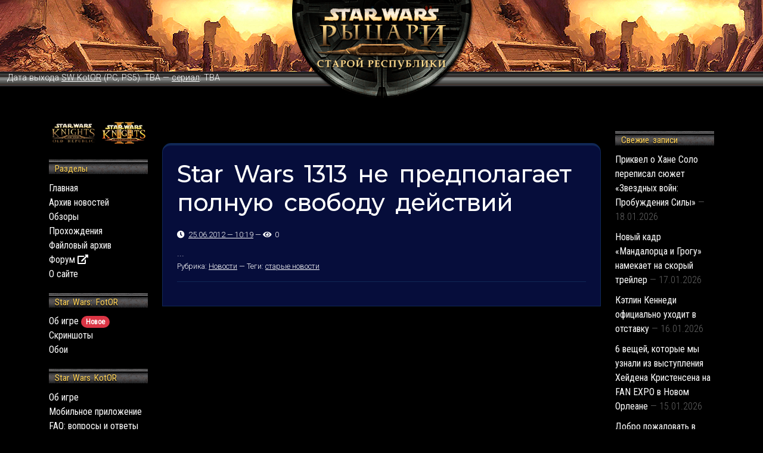

--- FILE ---
content_type: text/html; charset=UTF-8
request_url: https://www.swkotor.ru/news/2012/06/25/star-wars-1313-%D0%BD%D0%B5-%D0%BF%D1%80%D0%B5%D0%B4%D0%BF%D0%BE%D0%BB%D0%B0%D0%B3%D0%B0%D0%B5%D1%82-%D0%BF%D0%BE%D0%BB%D0%BD%D1%83%D1%8E-%D1%81%D0%B2%D0%BE%D0%B1%D0%BE%D0%B4%D1%83-%D0%B4%D0%B5%D0%B9/
body_size: 14711
content:
<!DOCTYPE html>
<html lang="ru-RU">
	<head>
	  <meta charset="UTF-8">
	  <meta name="viewport" content="width=device-width, initial-scale=1">
	  <meta http-equiv="X-UA-Compatible" content="IE=edge">
	  <link rel="profile" href="https://gmpg.org/xfn/11">
	  
	  <!-- Bootstrap core CSS -->
		<link href="https://cdn.jsdelivr.net/npm/bootstrap@5.0.0-beta2/dist/css/bootstrap.min.css" rel="stylesheet" integrity="sha384-BmbxuPwQa2lc/FVzBcNJ7UAyJxM6wuqIj61tLrc4wSX0szH/Ev+nYRRuWlolflfl" crossorigin="anonymous">
		
		<meta property="og:type" content="website" />
		<meta property="og:title" content="Star Wars: Рыцари Старой Республики" />
		<meta property="og:url" content="http://www.swkotor.ru/" />
		<meta property="og:description" content="Русский сайт о Звездных Войнах (Star Wars) и SW KotOR" />
		<meta property="og:image" content="/wp-content/themes/SWKotorBS4/images/site-preview.jpg" />
		
		<meta name="twitter:card" content="summary_large_image"/>
		<meta name="twitter:title" content="Star Wars: Рыцари Старой Республики"/>
		<meta name="twitter:description" content="Русский сайт о Звездных Войнах (Star Wars) и SW KotOR"/>
		<meta name="twitter:image" content="/wp-content/themes/SWKotorBS4/images/site-preview.jpg" />
		
		<meta name="google-site-verification" content="dVxxXBGxdM4k0YmUeeUhXW3YybrWsU5lIU2Nj7q8JgQ" />
		<meta name="yandex-verification" content="464c85d6b71ad1ef" />
		
		<meta name="theme-color" content="#060d3b">
		
		<!-- Custom styles for this template -->
    <link href="https://www.swkotor.ru/wp-content/themes/SWKotorBS4/style.css" rel="stylesheet">
	
		<title>Star Wars 1313 не предполагает полную свободу действий &#8212; Star Wars: Рыцари Старой Республики</title>
<meta name='robots' content='max-image-preview:large' />
	<style>img:is([sizes="auto" i], [sizes^="auto," i]) { contain-intrinsic-size: 3000px 1500px }</style>
	<link rel='dns-prefetch' href='//stats.wp.com' />
<link rel='preconnect' href='//i0.wp.com' />
<link rel='preconnect' href='//c0.wp.com' />
<link rel="alternate" type="application/rss+xml" title="Star Wars: Рыцари Старой Республики &raquo; Лента" href="https://www.swkotor.ru/feed/" />
<link rel="alternate" type="application/rss+xml" title="Star Wars: Рыцари Старой Республики &raquo; Лента комментариев" href="https://www.swkotor.ru/comments/feed/" />
<script type="text/javascript">
/* <![CDATA[ */
window._wpemojiSettings = {"baseUrl":"https:\/\/s.w.org\/images\/core\/emoji\/16.0.1\/72x72\/","ext":".png","svgUrl":"https:\/\/s.w.org\/images\/core\/emoji\/16.0.1\/svg\/","svgExt":".svg","source":{"concatemoji":"https:\/\/www.swkotor.ru\/wp-includes\/js\/wp-emoji-release.min.js?ver=6.8.3"}};
/*! This file is auto-generated */
!function(s,n){var o,i,e;function c(e){try{var t={supportTests:e,timestamp:(new Date).valueOf()};sessionStorage.setItem(o,JSON.stringify(t))}catch(e){}}function p(e,t,n){e.clearRect(0,0,e.canvas.width,e.canvas.height),e.fillText(t,0,0);var t=new Uint32Array(e.getImageData(0,0,e.canvas.width,e.canvas.height).data),a=(e.clearRect(0,0,e.canvas.width,e.canvas.height),e.fillText(n,0,0),new Uint32Array(e.getImageData(0,0,e.canvas.width,e.canvas.height).data));return t.every(function(e,t){return e===a[t]})}function u(e,t){e.clearRect(0,0,e.canvas.width,e.canvas.height),e.fillText(t,0,0);for(var n=e.getImageData(16,16,1,1),a=0;a<n.data.length;a++)if(0!==n.data[a])return!1;return!0}function f(e,t,n,a){switch(t){case"flag":return n(e,"\ud83c\udff3\ufe0f\u200d\u26a7\ufe0f","\ud83c\udff3\ufe0f\u200b\u26a7\ufe0f")?!1:!n(e,"\ud83c\udde8\ud83c\uddf6","\ud83c\udde8\u200b\ud83c\uddf6")&&!n(e,"\ud83c\udff4\udb40\udc67\udb40\udc62\udb40\udc65\udb40\udc6e\udb40\udc67\udb40\udc7f","\ud83c\udff4\u200b\udb40\udc67\u200b\udb40\udc62\u200b\udb40\udc65\u200b\udb40\udc6e\u200b\udb40\udc67\u200b\udb40\udc7f");case"emoji":return!a(e,"\ud83e\udedf")}return!1}function g(e,t,n,a){var r="undefined"!=typeof WorkerGlobalScope&&self instanceof WorkerGlobalScope?new OffscreenCanvas(300,150):s.createElement("canvas"),o=r.getContext("2d",{willReadFrequently:!0}),i=(o.textBaseline="top",o.font="600 32px Arial",{});return e.forEach(function(e){i[e]=t(o,e,n,a)}),i}function t(e){var t=s.createElement("script");t.src=e,t.defer=!0,s.head.appendChild(t)}"undefined"!=typeof Promise&&(o="wpEmojiSettingsSupports",i=["flag","emoji"],n.supports={everything:!0,everythingExceptFlag:!0},e=new Promise(function(e){s.addEventListener("DOMContentLoaded",e,{once:!0})}),new Promise(function(t){var n=function(){try{var e=JSON.parse(sessionStorage.getItem(o));if("object"==typeof e&&"number"==typeof e.timestamp&&(new Date).valueOf()<e.timestamp+604800&&"object"==typeof e.supportTests)return e.supportTests}catch(e){}return null}();if(!n){if("undefined"!=typeof Worker&&"undefined"!=typeof OffscreenCanvas&&"undefined"!=typeof URL&&URL.createObjectURL&&"undefined"!=typeof Blob)try{var e="postMessage("+g.toString()+"("+[JSON.stringify(i),f.toString(),p.toString(),u.toString()].join(",")+"));",a=new Blob([e],{type:"text/javascript"}),r=new Worker(URL.createObjectURL(a),{name:"wpTestEmojiSupports"});return void(r.onmessage=function(e){c(n=e.data),r.terminate(),t(n)})}catch(e){}c(n=g(i,f,p,u))}t(n)}).then(function(e){for(var t in e)n.supports[t]=e[t],n.supports.everything=n.supports.everything&&n.supports[t],"flag"!==t&&(n.supports.everythingExceptFlag=n.supports.everythingExceptFlag&&n.supports[t]);n.supports.everythingExceptFlag=n.supports.everythingExceptFlag&&!n.supports.flag,n.DOMReady=!1,n.readyCallback=function(){n.DOMReady=!0}}).then(function(){return e}).then(function(){var e;n.supports.everything||(n.readyCallback(),(e=n.source||{}).concatemoji?t(e.concatemoji):e.wpemoji&&e.twemoji&&(t(e.twemoji),t(e.wpemoji)))}))}((window,document),window._wpemojiSettings);
/* ]]> */
</script>
<style id='wp-emoji-styles-inline-css' type='text/css'>

	img.wp-smiley, img.emoji {
		display: inline !important;
		border: none !important;
		box-shadow: none !important;
		height: 1em !important;
		width: 1em !important;
		margin: 0 0.07em !important;
		vertical-align: -0.1em !important;
		background: none !important;
		padding: 0 !important;
	}
</style>
<link rel='stylesheet' id='wp-block-library-css' href='https://c0.wp.com/c/6.8.3/wp-includes/css/dist/block-library/style.min.css' type='text/css' media='all' />
<style id='classic-theme-styles-inline-css' type='text/css'>
/*! This file is auto-generated */
.wp-block-button__link{color:#fff;background-color:#32373c;border-radius:9999px;box-shadow:none;text-decoration:none;padding:calc(.667em + 2px) calc(1.333em + 2px);font-size:1.125em}.wp-block-file__button{background:#32373c;color:#fff;text-decoration:none}
</style>
<link rel='stylesheet' id='mediaelement-css' href='https://c0.wp.com/c/6.8.3/wp-includes/js/mediaelement/mediaelementplayer-legacy.min.css' type='text/css' media='all' />
<link rel='stylesheet' id='wp-mediaelement-css' href='https://c0.wp.com/c/6.8.3/wp-includes/js/mediaelement/wp-mediaelement.min.css' type='text/css' media='all' />
<style id='jetpack-sharing-buttons-style-inline-css' type='text/css'>
.jetpack-sharing-buttons__services-list{display:flex;flex-direction:row;flex-wrap:wrap;gap:0;list-style-type:none;margin:5px;padding:0}.jetpack-sharing-buttons__services-list.has-small-icon-size{font-size:12px}.jetpack-sharing-buttons__services-list.has-normal-icon-size{font-size:16px}.jetpack-sharing-buttons__services-list.has-large-icon-size{font-size:24px}.jetpack-sharing-buttons__services-list.has-huge-icon-size{font-size:36px}@media print{.jetpack-sharing-buttons__services-list{display:none!important}}.editor-styles-wrapper .wp-block-jetpack-sharing-buttons{gap:0;padding-inline-start:0}ul.jetpack-sharing-buttons__services-list.has-background{padding:1.25em 2.375em}
</style>
<style id='global-styles-inline-css' type='text/css'>
:root{--wp--preset--aspect-ratio--square: 1;--wp--preset--aspect-ratio--4-3: 4/3;--wp--preset--aspect-ratio--3-4: 3/4;--wp--preset--aspect-ratio--3-2: 3/2;--wp--preset--aspect-ratio--2-3: 2/3;--wp--preset--aspect-ratio--16-9: 16/9;--wp--preset--aspect-ratio--9-16: 9/16;--wp--preset--color--black: #000000;--wp--preset--color--cyan-bluish-gray: #abb8c3;--wp--preset--color--white: #ffffff;--wp--preset--color--pale-pink: #f78da7;--wp--preset--color--vivid-red: #cf2e2e;--wp--preset--color--luminous-vivid-orange: #ff6900;--wp--preset--color--luminous-vivid-amber: #fcb900;--wp--preset--color--light-green-cyan: #7bdcb5;--wp--preset--color--vivid-green-cyan: #00d084;--wp--preset--color--pale-cyan-blue: #8ed1fc;--wp--preset--color--vivid-cyan-blue: #0693e3;--wp--preset--color--vivid-purple: #9b51e0;--wp--preset--gradient--vivid-cyan-blue-to-vivid-purple: linear-gradient(135deg,rgba(6,147,227,1) 0%,rgb(155,81,224) 100%);--wp--preset--gradient--light-green-cyan-to-vivid-green-cyan: linear-gradient(135deg,rgb(122,220,180) 0%,rgb(0,208,130) 100%);--wp--preset--gradient--luminous-vivid-amber-to-luminous-vivid-orange: linear-gradient(135deg,rgba(252,185,0,1) 0%,rgba(255,105,0,1) 100%);--wp--preset--gradient--luminous-vivid-orange-to-vivid-red: linear-gradient(135deg,rgba(255,105,0,1) 0%,rgb(207,46,46) 100%);--wp--preset--gradient--very-light-gray-to-cyan-bluish-gray: linear-gradient(135deg,rgb(238,238,238) 0%,rgb(169,184,195) 100%);--wp--preset--gradient--cool-to-warm-spectrum: linear-gradient(135deg,rgb(74,234,220) 0%,rgb(151,120,209) 20%,rgb(207,42,186) 40%,rgb(238,44,130) 60%,rgb(251,105,98) 80%,rgb(254,248,76) 100%);--wp--preset--gradient--blush-light-purple: linear-gradient(135deg,rgb(255,206,236) 0%,rgb(152,150,240) 100%);--wp--preset--gradient--blush-bordeaux: linear-gradient(135deg,rgb(254,205,165) 0%,rgb(254,45,45) 50%,rgb(107,0,62) 100%);--wp--preset--gradient--luminous-dusk: linear-gradient(135deg,rgb(255,203,112) 0%,rgb(199,81,192) 50%,rgb(65,88,208) 100%);--wp--preset--gradient--pale-ocean: linear-gradient(135deg,rgb(255,245,203) 0%,rgb(182,227,212) 50%,rgb(51,167,181) 100%);--wp--preset--gradient--electric-grass: linear-gradient(135deg,rgb(202,248,128) 0%,rgb(113,206,126) 100%);--wp--preset--gradient--midnight: linear-gradient(135deg,rgb(2,3,129) 0%,rgb(40,116,252) 100%);--wp--preset--font-size--small: 13px;--wp--preset--font-size--medium: 20px;--wp--preset--font-size--large: 36px;--wp--preset--font-size--x-large: 42px;--wp--preset--spacing--20: 0.44rem;--wp--preset--spacing--30: 0.67rem;--wp--preset--spacing--40: 1rem;--wp--preset--spacing--50: 1.5rem;--wp--preset--spacing--60: 2.25rem;--wp--preset--spacing--70: 3.38rem;--wp--preset--spacing--80: 5.06rem;--wp--preset--shadow--natural: 6px 6px 9px rgba(0, 0, 0, 0.2);--wp--preset--shadow--deep: 12px 12px 50px rgba(0, 0, 0, 0.4);--wp--preset--shadow--sharp: 6px 6px 0px rgba(0, 0, 0, 0.2);--wp--preset--shadow--outlined: 6px 6px 0px -3px rgba(255, 255, 255, 1), 6px 6px rgba(0, 0, 0, 1);--wp--preset--shadow--crisp: 6px 6px 0px rgba(0, 0, 0, 1);}:where(.is-layout-flex){gap: 0.5em;}:where(.is-layout-grid){gap: 0.5em;}body .is-layout-flex{display: flex;}.is-layout-flex{flex-wrap: wrap;align-items: center;}.is-layout-flex > :is(*, div){margin: 0;}body .is-layout-grid{display: grid;}.is-layout-grid > :is(*, div){margin: 0;}:where(.wp-block-columns.is-layout-flex){gap: 2em;}:where(.wp-block-columns.is-layout-grid){gap: 2em;}:where(.wp-block-post-template.is-layout-flex){gap: 1.25em;}:where(.wp-block-post-template.is-layout-grid){gap: 1.25em;}.has-black-color{color: var(--wp--preset--color--black) !important;}.has-cyan-bluish-gray-color{color: var(--wp--preset--color--cyan-bluish-gray) !important;}.has-white-color{color: var(--wp--preset--color--white) !important;}.has-pale-pink-color{color: var(--wp--preset--color--pale-pink) !important;}.has-vivid-red-color{color: var(--wp--preset--color--vivid-red) !important;}.has-luminous-vivid-orange-color{color: var(--wp--preset--color--luminous-vivid-orange) !important;}.has-luminous-vivid-amber-color{color: var(--wp--preset--color--luminous-vivid-amber) !important;}.has-light-green-cyan-color{color: var(--wp--preset--color--light-green-cyan) !important;}.has-vivid-green-cyan-color{color: var(--wp--preset--color--vivid-green-cyan) !important;}.has-pale-cyan-blue-color{color: var(--wp--preset--color--pale-cyan-blue) !important;}.has-vivid-cyan-blue-color{color: var(--wp--preset--color--vivid-cyan-blue) !important;}.has-vivid-purple-color{color: var(--wp--preset--color--vivid-purple) !important;}.has-black-background-color{background-color: var(--wp--preset--color--black) !important;}.has-cyan-bluish-gray-background-color{background-color: var(--wp--preset--color--cyan-bluish-gray) !important;}.has-white-background-color{background-color: var(--wp--preset--color--white) !important;}.has-pale-pink-background-color{background-color: var(--wp--preset--color--pale-pink) !important;}.has-vivid-red-background-color{background-color: var(--wp--preset--color--vivid-red) !important;}.has-luminous-vivid-orange-background-color{background-color: var(--wp--preset--color--luminous-vivid-orange) !important;}.has-luminous-vivid-amber-background-color{background-color: var(--wp--preset--color--luminous-vivid-amber) !important;}.has-light-green-cyan-background-color{background-color: var(--wp--preset--color--light-green-cyan) !important;}.has-vivid-green-cyan-background-color{background-color: var(--wp--preset--color--vivid-green-cyan) !important;}.has-pale-cyan-blue-background-color{background-color: var(--wp--preset--color--pale-cyan-blue) !important;}.has-vivid-cyan-blue-background-color{background-color: var(--wp--preset--color--vivid-cyan-blue) !important;}.has-vivid-purple-background-color{background-color: var(--wp--preset--color--vivid-purple) !important;}.has-black-border-color{border-color: var(--wp--preset--color--black) !important;}.has-cyan-bluish-gray-border-color{border-color: var(--wp--preset--color--cyan-bluish-gray) !important;}.has-white-border-color{border-color: var(--wp--preset--color--white) !important;}.has-pale-pink-border-color{border-color: var(--wp--preset--color--pale-pink) !important;}.has-vivid-red-border-color{border-color: var(--wp--preset--color--vivid-red) !important;}.has-luminous-vivid-orange-border-color{border-color: var(--wp--preset--color--luminous-vivid-orange) !important;}.has-luminous-vivid-amber-border-color{border-color: var(--wp--preset--color--luminous-vivid-amber) !important;}.has-light-green-cyan-border-color{border-color: var(--wp--preset--color--light-green-cyan) !important;}.has-vivid-green-cyan-border-color{border-color: var(--wp--preset--color--vivid-green-cyan) !important;}.has-pale-cyan-blue-border-color{border-color: var(--wp--preset--color--pale-cyan-blue) !important;}.has-vivid-cyan-blue-border-color{border-color: var(--wp--preset--color--vivid-cyan-blue) !important;}.has-vivid-purple-border-color{border-color: var(--wp--preset--color--vivid-purple) !important;}.has-vivid-cyan-blue-to-vivid-purple-gradient-background{background: var(--wp--preset--gradient--vivid-cyan-blue-to-vivid-purple) !important;}.has-light-green-cyan-to-vivid-green-cyan-gradient-background{background: var(--wp--preset--gradient--light-green-cyan-to-vivid-green-cyan) !important;}.has-luminous-vivid-amber-to-luminous-vivid-orange-gradient-background{background: var(--wp--preset--gradient--luminous-vivid-amber-to-luminous-vivid-orange) !important;}.has-luminous-vivid-orange-to-vivid-red-gradient-background{background: var(--wp--preset--gradient--luminous-vivid-orange-to-vivid-red) !important;}.has-very-light-gray-to-cyan-bluish-gray-gradient-background{background: var(--wp--preset--gradient--very-light-gray-to-cyan-bluish-gray) !important;}.has-cool-to-warm-spectrum-gradient-background{background: var(--wp--preset--gradient--cool-to-warm-spectrum) !important;}.has-blush-light-purple-gradient-background{background: var(--wp--preset--gradient--blush-light-purple) !important;}.has-blush-bordeaux-gradient-background{background: var(--wp--preset--gradient--blush-bordeaux) !important;}.has-luminous-dusk-gradient-background{background: var(--wp--preset--gradient--luminous-dusk) !important;}.has-pale-ocean-gradient-background{background: var(--wp--preset--gradient--pale-ocean) !important;}.has-electric-grass-gradient-background{background: var(--wp--preset--gradient--electric-grass) !important;}.has-midnight-gradient-background{background: var(--wp--preset--gradient--midnight) !important;}.has-small-font-size{font-size: var(--wp--preset--font-size--small) !important;}.has-medium-font-size{font-size: var(--wp--preset--font-size--medium) !important;}.has-large-font-size{font-size: var(--wp--preset--font-size--large) !important;}.has-x-large-font-size{font-size: var(--wp--preset--font-size--x-large) !important;}
:where(.wp-block-post-template.is-layout-flex){gap: 1.25em;}:where(.wp-block-post-template.is-layout-grid){gap: 1.25em;}
:where(.wp-block-columns.is-layout-flex){gap: 2em;}:where(.wp-block-columns.is-layout-grid){gap: 2em;}
:root :where(.wp-block-pullquote){font-size: 1.5em;line-height: 1.6;}
</style>
<link rel='stylesheet' id='widgetopts-styles-css' href='https://www.swkotor.ru/wp-content/plugins/widget-options/assets/css/widget-options.css' type='text/css' media='all' />
<link rel='stylesheet' id='dlm-frontend-css' href='https://www.swkotor.ru/wp-content/plugins/download-monitor/assets/css/frontend.css?ver=6.8.3' type='text/css' media='all' />
<link rel='stylesheet' id='wp-bootstrap-starter-style-css' href='https://www.swkotor.ru/wp-content/themes/SWKotorBS4/style.css?ver=6.8.3' type='text/css' media='all' />
<script type="text/javascript" src="https://c0.wp.com/c/6.8.3/wp-includes/js/jquery/jquery.min.js" id="jquery-core-js"></script>
<script type="text/javascript" src="https://c0.wp.com/c/6.8.3/wp-includes/js/jquery/jquery-migrate.min.js" id="jquery-migrate-js"></script>
<!--[if lt IE 9]>
<script type="text/javascript" src="https://www.swkotor.ru/wp-content/themes/SWKotorBS4/inc/assets/js/html5.js?ver=3.7.0" id="html5hiv-js"></script>
<![endif]-->
<link rel="https://api.w.org/" href="https://www.swkotor.ru/wp-json/" /><link rel="alternate" title="JSON" type="application/json" href="https://www.swkotor.ru/wp-json/wp/v2/posts/7665" /><link rel="EditURI" type="application/rsd+xml" title="RSD" href="https://www.swkotor.ru/xmlrpc.php?rsd" />
<meta name="generator" content="WordPress 6.8.3" />
<link rel="canonical" href="https://www.swkotor.ru/news/2012/06/25/star-wars-1313-%d0%bd%d0%b5-%d0%bf%d1%80%d0%b5%d0%b4%d0%bf%d0%be%d0%bb%d0%b0%d0%b3%d0%b0%d0%b5%d1%82-%d0%bf%d0%be%d0%bb%d0%bd%d1%83%d1%8e-%d1%81%d0%b2%d0%be%d0%b1%d0%be%d0%b4%d1%83-%d0%b4%d0%b5%d0%b9/" />
<link rel='shortlink' href='https://www.swkotor.ru/?p=7665' />
<link rel="alternate" title="oEmbed (JSON)" type="application/json+oembed" href="https://www.swkotor.ru/wp-json/oembed/1.0/embed?url=https%3A%2F%2Fwww.swkotor.ru%2Fnews%2F2012%2F06%2F25%2Fstar-wars-1313-%25d0%25bd%25d0%25b5-%25d0%25bf%25d1%2580%25d0%25b5%25d0%25b4%25d0%25bf%25d0%25be%25d0%25bb%25d0%25b0%25d0%25b3%25d0%25b0%25d0%25b5%25d1%2582-%25d0%25bf%25d0%25be%25d0%25bb%25d0%25bd%25d1%2583%25d1%258e-%25d1%2581%25d0%25b2%25d0%25be%25d0%25b1%25d0%25be%25d0%25b4%25d1%2583-%25d0%25b4%25d0%25b5%25d0%25b9%2F" />
<link rel="alternate" title="oEmbed (XML)" type="text/xml+oembed" href="https://www.swkotor.ru/wp-json/oembed/1.0/embed?url=https%3A%2F%2Fwww.swkotor.ru%2Fnews%2F2012%2F06%2F25%2Fstar-wars-1313-%25d0%25bd%25d0%25b5-%25d0%25bf%25d1%2580%25d0%25b5%25d0%25b4%25d0%25bf%25d0%25be%25d0%25bb%25d0%25b0%25d0%25b3%25d0%25b0%25d0%25b5%25d1%2582-%25d0%25bf%25d0%25be%25d0%25bb%25d0%25bd%25d1%2583%25d1%258e-%25d1%2581%25d0%25b2%25d0%25be%25d0%25b1%25d0%25be%25d0%25b4%25d1%2583-%25d0%25b4%25d0%25b5%25d0%25b9%2F&#038;format=xml" />
	<style>img#wpstats{display:none}</style>
		<link rel="pingback" href="https://www.swkotor.ru/xmlrpc.php">    <style type="text/css">
        #page-sub-header { background: #fff; }
    </style>
    <style type="text/css">.recentcomments a{display:inline !important;padding:0 !important;margin:0 !important;}</style><link rel="icon" href="https://i0.wp.com/www.swkotor.ru/wp-content/uploads/2021/02/cropped-favicon-3.png?fit=32%2C32&#038;ssl=1" sizes="32x32" />
<link rel="icon" href="https://i0.wp.com/www.swkotor.ru/wp-content/uploads/2021/02/cropped-favicon-3.png?fit=192%2C192&#038;ssl=1" sizes="192x192" />
<link rel="apple-touch-icon" href="https://i0.wp.com/www.swkotor.ru/wp-content/uploads/2021/02/cropped-favicon-3.png?fit=180%2C180&#038;ssl=1" />
<meta name="msapplication-TileImage" content="https://i0.wp.com/www.swkotor.ru/wp-content/uploads/2021/02/cropped-favicon-3.png?fit=270%2C270&#038;ssl=1" />
		
		<!-- Yandex.RTB -->
		<script>window.yaContextCb=window.yaContextCb||[]</script>
		<script src="https://yandex.ru/ads/system/context.js" async></script>
	</head>

<body class="wp-singular post-template-default single single-post postid-7665 single-format-standard wp-theme-SWKotorBS4 group-blog">
	<!-- Yandex.Metrika counter -->
	<script type="text/javascript" >
	   (function(m,e,t,r,i,k,a){m[i]=m[i]||function(){(m[i].a=m[i].a||[]).push(arguments)};
	   m[i].l=1*new Date();k=e.createElement(t),a=e.getElementsByTagName(t)[0],k.async=1,k.src=r,a.parentNode.insertBefore(k,a)})
	   (window, document, "script", "https://mc.yandex.ru/metrika/tag.js", "ym");
	
	   ym(1751631, "init", {
	        clickmap:true,
	        trackLinks:true,
	        accurateTrackBounce:true
	   });
	</script>
	<noscript><div><img src="https://mc.yandex.ru/watch/1751631" style="position:absolute; left:-9999px;" alt="" /></div></noscript>
	<!-- /Yandex.Metrika counter -->


<div id="page" class="site">
	<!--<a class="skip-link screen-reader-text" href="#content">Skip to content</a>-->
	
	<header>
		<div class="container-fluid">
			<div class="row bg bg-3">
				<div class="col-2">
					<!--
					<a class="btn btn-primary burger d-md-none d-sm-inline-block" data-bs-toggle="collapse" href="#collapseExample" role="button">
    				<i class="fa fa-bars"></i>
  				</a>
  				-->
  				<a class="btn btn-primary burger d-md-none d-sm-inline-block sidemenu-open" --href="#" role="button">
    				<i class="fa fa-bars"></i>
  				</a>
				</div>
				<div class="col-8 text-center">
					<a href="/"><img class="logo" src="https://www.swkotor.ru/wp-content/themes/SWKotorBS4/images/title_center4.png" alt="Star Wars: Рыцари Старой Республики" title="Star Wars: Рыцари Старой Республики"></a>
				</div>
				<div class="col-2">
					<!--Star Wars: Рыцари Старой Республики-->
				</div>
			</div>
			<div class="row border">
				<div class="col-12">
    			<p class="d-md-inline d-sm-none d-none">Дата выхода <a href="/tags/swkotor/">SW KotOR</a> (PC, PS5): TBA &mdash; <a href="/news/2025/01/08/star-wars-kotor-вернётся-но-не-в-формате-видеоигры/">сериал</a>: TBA</p> 
				</div>
			</div>
		</div>
	</header>
	
	<div class="d-md-none d-sm-block d-block mb-3">
		<div class="container-fluid">
				<div class="collapse burger-menu mb-3" id="collapseExample">
					<!--
					<a href="">Новости</a><br/>
					<a href="">Обзоры & статьи</a><br/>
					<a href="">Прохождения & читы</a><br/>
					<a href="">Форум</a><br/>
					<a href="">Star Wars KotOR: Apeiron</a><br/>
					<a href="">Star Wars: The Old Republic</a><br/>
					<a href="">SW KotOR II: The Sith Lords</a><br/>
					<a href="">Star Wars KotOR</a><br/>
					<a href="">Файловый архив</a><br/>
					-->
					<div class="menu-menu-short-container"><ul id="menu-menu-short" class="menu"><li id="menu-item-14515" class="menu-item menu-item-type-custom menu-item-object-custom menu-item-home menu-item-14515"><a href="https://www.swkotor.ru/">Главная</a></li>
<li id="menu-item-598" class="menu-item menu-item-type-post_type menu-item-object-page menu-item-598"><a href="https://www.swkotor.ru/news-archive/">Архив новостей</a></li>
<li id="menu-item-13882" class="menu-item menu-item-type-custom menu-item-object-custom menu-item-13882"><a href="https://kamrad.ru/forumdisplay.php?s=&#038;forumid=31">📣 Форум</a></li>
<li id="menu-item-13821" class="menu-item menu-item-type-custom menu-item-object-custom menu-item-13821"><a href="/reviews/">Обзоры</a></li>
<li id="menu-item-13820" class="menu-item menu-item-type-custom menu-item-object-custom menu-item-13820"><a href="/walkthrough/">Прохождения</a></li>
<li id="menu-item-1185" class="menu-item menu-item-type-post_type menu-item-object-page menu-item-1185"><a href="https://www.swkotor.ru/downloads/">Файловый архив</a></li>
<li id="menu-item-14516" class="menu-item menu-item-type-post_type menu-item-object-page menu-item-14516"><a href="https://www.swkotor.ru/about/">О сайте<br/><br/></a></li>
<li id="menu-item-21103" class="menu-item menu-item-type-custom menu-item-object-custom menu-item-21103"><a href="/swfotor/">Star Wars: FotOR</a></li>
<li id="menu-item-13785" class="menu-item menu-item-type-custom menu-item-object-custom menu-item-13785"><a href="/knights/">SW KotOR</a></li>
<li id="menu-item-13812" class="menu-item menu-item-type-custom menu-item-object-custom menu-item-13812"><a href="/kotor2/">SW KotOR II: The Sith Lords</a></li>
<li id="menu-item-13786" class="menu-item menu-item-type-custom menu-item-object-custom menu-item-13786"><a href="/swkotor-apeiron/">Star Wars KotOR: Apeiron</a></li>
<li id="menu-item-13850" class="menu-item menu-item-type-custom menu-item-object-custom menu-item-13850"><a href="/swtor/">Star Wars: The Old Republic</a></li>
</ul></div>				</div>
				
				<select class="form-select d-none">
				  <option selected>&mdash; Меню &mdash;</option>
				  <option value="1">Новости</option>
				  <option value="2">Обзоры & статьи</option>
				  <option value="3">Прохождения & читы</option>
				  <option value="3">Форум</option>
				  <option value="3">Star Wars KotOR: Apeiron</option>
				  <option value="3">Star Wars: The Old Republic</option>
				  <option value="3">SW KotOR II: The Sith Lords</option>
				  <option value="3">Star Wars KotOR</option>
				  <option value="3">Файловый архив</option>
				</select>
		</div>
	</div>
	
    <!--
	<header id="masthead" class="site-header navbar-static-top navbar-light" role="banner">
        <div class="container">
            <nav class="navbar navbar-expand-xl p-0">
                <div class="navbar-brand">
                                            <a class="site-title" href="https://www.swkotor.ru/">Star Wars: Рыцари Старой Республики</a>
                    
                </div>
                <button class="navbar-toggler" type="button" data-toggle="collapse" data-target="#main-nav" aria-controls="" aria-expanded="false" aria-label="Toggle navigation">
                    <span class="navbar-toggler-icon"></span>
                </button>

                <div id="main-nav" class="collapse navbar-collapse justify-content-end"><ul id="menu-menu-short-1" class="navbar-nav"><li itemscope="itemscope" itemtype="https://www.schema.org/SiteNavigationElement" class="menu-item menu-item-type-custom menu-item-object-custom menu-item-home menu-item-14515 nav-item"><a title="Главная" href="https://www.swkotor.ru/" class="nav-link">Главная</a></li>
<li itemscope="itemscope" itemtype="https://www.schema.org/SiteNavigationElement" class="menu-item menu-item-type-post_type menu-item-object-page menu-item-598 nav-item"><a title="Архив новостей" href="https://www.swkotor.ru/news-archive/" class="nav-link">Архив новостей</a></li>
<li itemscope="itemscope" itemtype="https://www.schema.org/SiteNavigationElement" class="menu-item menu-item-type-custom menu-item-object-custom menu-item-13882 nav-item"><a title="📣 Форум" href="https://kamrad.ru/forumdisplay.php?s=&#038;forumid=31" class="nav-link">📣 Форум</a></li>
<li itemscope="itemscope" itemtype="https://www.schema.org/SiteNavigationElement" class="menu-item menu-item-type-custom menu-item-object-custom menu-item-13821 nav-item"><a title="Обзоры" href="/reviews/" class="nav-link">Обзоры</a></li>
<li itemscope="itemscope" itemtype="https://www.schema.org/SiteNavigationElement" class="menu-item menu-item-type-custom menu-item-object-custom menu-item-13820 nav-item"><a title="Прохождения" href="/walkthrough/" class="nav-link">Прохождения</a></li>
<li itemscope="itemscope" itemtype="https://www.schema.org/SiteNavigationElement" class="menu-item menu-item-type-post_type menu-item-object-page menu-item-1185 nav-item"><a title="Файловый архив" href="https://www.swkotor.ru/downloads/" class="nav-link">Файловый архив</a></li>
<li itemscope="itemscope" itemtype="https://www.schema.org/SiteNavigationElement" class="menu-item menu-item-type-post_type menu-item-object-page menu-item-14516 nav-item"><a title="О сайте" href="https://www.swkotor.ru/about/" class="nav-link">О сайте<br/><br/></a></li>
<li itemscope="itemscope" itemtype="https://www.schema.org/SiteNavigationElement" class="menu-item menu-item-type-custom menu-item-object-custom menu-item-21103 nav-item"><a title="Star Wars: FotOR" href="/swfotor/" class="nav-link">Star Wars: FotOR</a></li>
<li itemscope="itemscope" itemtype="https://www.schema.org/SiteNavigationElement" class="menu-item menu-item-type-custom menu-item-object-custom menu-item-13785 nav-item"><a title="SW KotOR" href="/knights/" class="nav-link">SW KotOR</a></li>
<li itemscope="itemscope" itemtype="https://www.schema.org/SiteNavigationElement" class="menu-item menu-item-type-custom menu-item-object-custom menu-item-13812 nav-item"><a title="SW KotOR II: The Sith Lords" href="/kotor2/" class="nav-link">SW KotOR II: The Sith Lords</a></li>
<li itemscope="itemscope" itemtype="https://www.schema.org/SiteNavigationElement" class="menu-item menu-item-type-custom menu-item-object-custom menu-item-13786 nav-item"><a title="Star Wars KotOR: Apeiron" href="/swkotor-apeiron/" class="nav-link">Star Wars KotOR: Apeiron</a></li>
<li itemscope="itemscope" itemtype="https://www.schema.org/SiteNavigationElement" class="menu-item menu-item-type-custom menu-item-object-custom menu-item-13850 nav-item"><a title="Star Wars: The Old Republic" href="/swtor/" class="nav-link">Star Wars: The Old Republic</a></li>
</ul></div>
            </nav>
        </div>
	</header><!- #masthead ->
	-->
	
	
        
	<main>  
	<div id="content" class="site-content">
		<div class="container">
			<div class="row">
				
                
	<div class="col-md-2 d-md-block d-sm-none d-none">
		<nav>
			<section id="custom_html-6" class="widget_text widget widget_custom_html"><div class="textwidget custom-html-widget"><p class="text-center">
	<a target="_blank" href="https://www.starwars.com/games-apps/knights-of-the-old-republic"><img src="/wp-content/themes/SWKotorBS4/images/nav-logo_kotor1.png" width="80" title="Star Wars: Knights of the Old Republic"></a>
	<a target="_blank" href="http://web.archive.org/web/20050828110904/http://www.lucasarts.com/games/swkotor_sithlords/index.html"><img src="/wp-content/themes/SWKotorBS4/images/nav-logo_kotor2.png" width="80" title="Star Wars: Knights of the Old Republic II – The Sith Lords"></a>
</p></div></section><section id="nav_menu-2" class="widget widget_nav_menu"><h3 class="widget-title">Разделы</h3><div class="menu-menu-1-container"><ul id="menu-menu-1" class="menu"><li id="menu-item-7" class="menu-item menu-item-type-custom menu-item-object-custom menu-item-7"><a href="/">Главная</a></li>
<li id="menu-item-597" class="menu-item menu-item-type-post_type menu-item-object-page menu-item-597"><a href="https://www.swkotor.ru/news-archive/">Архив новостей</a></li>
<li id="menu-item-13814" class="menu-item menu-item-type-custom menu-item-object-custom menu-item-13814"><a href="/reviews/">Обзоры</a></li>
<li id="menu-item-13815" class="menu-item menu-item-type-custom menu-item-object-custom menu-item-13815"><a href="/walkthrough/">Прохождения</a></li>
<li id="menu-item-1184" class="menu-item menu-item-type-post_type menu-item-object-page menu-item-1184"><a href="https://www.swkotor.ru/downloads/">Файловый архив</a></li>
<li id="menu-item-19795" class="menu-item menu-item-type-custom menu-item-object-custom menu-item-19795"><a href="https://kamrad.ru/forumdisplay.php?s=&#038;forumid=31">Форум <i class="fa fa-external-link-alt"></i></a></li>
<li id="menu-item-610" class="menu-item menu-item-type-post_type menu-item-object-page menu-item-610"><a href="https://www.swkotor.ru/about/">О сайте</a></li>
</ul></div></section><section id="nav_menu-7" class="widget widget_nav_menu"><h3 class="widget-title">Star Wars: FotOR</h3><div class="menu-sw-fotor-container"><ul id="menu-sw-fotor" class="menu"><li id="menu-item-20749" class="menu-item menu-item-type-custom menu-item-object-custom menu-item-20749"><a href="/swfotor/">Об игре  <span class="badge rounded-pill bg-danger">Новое</span></a></li>
<li id="menu-item-20750" class="menu-item menu-item-type-custom menu-item-object-custom menu-item-20750"><a href="/swfotor/ss.html">Скриншоты</a></li>
<li id="menu-item-20790" class="menu-item menu-item-type-custom menu-item-object-custom menu-item-20790"><a href="/swfotor/wallpapers.html">Обои</a></li>
</ul></div></section><section id="nav_menu-3" class="widget widget_nav_menu"><h3 class="widget-title">Star Wars KotOR</h3><div class="menu-sw-kotor-container"><ul id="menu-sw-kotor" class="menu"><li id="menu-item-13767" class="menu-item menu-item-type-custom menu-item-object-custom menu-item-13767"><a href="/knights/">Об игре</a></li>
<li id="menu-item-13921" class="menu-item menu-item-type-custom menu-item-object-custom menu-item-13921"><a href="/knights/swkotor_mobile.html">Мобильное приложение</a></li>
<li id="menu-item-13768" class="menu-item menu-item-type-custom menu-item-object-custom menu-item-13768"><a href="/knights/faq.html">FAQ: вопросы и ответы</a></li>
<li id="menu-item-13769" class="menu-item menu-item-type-custom menu-item-object-custom menu-item-13769"><a href="/knights/npc.html">NPC &#038; персонажи</a></li>
<li id="menu-item-13770" class="menu-item menu-item-type-custom menu-item-object-custom menu-item-13770"><a href="/knights/force.html">Силы джедаев</a></li>
<li id="menu-item-13771" class="menu-item menu-item-type-custom menu-item-object-custom menu-item-13771"><a href="/knights/feats.html">Ловкость</a></li>
<li id="menu-item-13773" class="menu-item menu-item-type-custom menu-item-object-custom menu-item-13773"><a href="/knights/weapons.html">Оружие</a></li>
<li id="menu-item-13774" class="menu-item menu-item-type-custom menu-item-object-custom menu-item-13774"><a href="/knights/vehicles.html">Транспорт</a></li>
<li id="menu-item-13775" class="menu-item menu-item-type-custom menu-item-object-custom menu-item-13775"><a href="/knights/worlds.html">Миры</a></li>
<li id="menu-item-13776" class="menu-item menu-item-type-custom menu-item-object-custom menu-item-13776"><a href="/knights/characters.html">Классы героев</a></li>
<li id="menu-item-13777" class="menu-item menu-item-type-custom menu-item-object-custom menu-item-13777"><a href="/knights/story.html">История</a></li>
<li id="menu-item-13780" class="menu-item menu-item-type-custom menu-item-object-custom menu-item-13780"><a href="/knights/ss.html"><br/>Скриншоты</a></li>
<li id="menu-item-13781" class="menu-item menu-item-type-custom menu-item-object-custom menu-item-13781"><a href="/knights/ca.html">Концепт-арт</a></li>
<li id="menu-item-13782" class="menu-item menu-item-type-custom menu-item-object-custom menu-item-13782"><a href="/knights/model.html">Модели</a></li>
<li id="menu-item-13783" class="menu-item menu-item-type-custom menu-item-object-custom menu-item-13783"><a href="/knights/video.html">Видео &#038; аудио</a></li>
<li id="menu-item-13784" class="menu-item menu-item-type-custom menu-item-object-custom menu-item-13784"><a href="/knights/soundtrack.html">Саундтрек</a></li>
</ul></div></section><section id="nav_menu-5" class="widget widget_nav_menu"><h3 class="widget-title">SW KotOR II: The Sith Lords</h3><div class="menu-sw-kotor-ii-the-sith-lords-container"><ul id="menu-sw-kotor-ii-the-sith-lords" class="menu"><li id="menu-item-13804" class="menu-item menu-item-type-custom menu-item-object-custom menu-item-13804"><a href="/kotor2/">Об игре</a></li>
<li id="menu-item-13922" class="menu-item menu-item-type-custom menu-item-object-custom menu-item-13922"><a href="/kotor2/swkotor2_mobile.html">Мобильное приложение</a></li>
<li id="menu-item-13805" class="menu-item menu-item-type-custom menu-item-object-custom menu-item-13805"><a href="/kotor2/npc.html">NPC &#038; персонажи</a></li>
<li id="menu-item-13806" class="menu-item menu-item-type-custom menu-item-object-custom menu-item-13806"><a href="/kotor2/force.html">Сила джедаев</a></li>
<li id="menu-item-13807" class="menu-item menu-item-type-custom menu-item-object-custom menu-item-13807"><a href="/kotor2/planets.html">Планеты</a></li>
<li id="menu-item-13808" class="menu-item menu-item-type-custom menu-item-object-custom menu-item-13808"><a href="/kotor2/chronicles.html">История</a></li>
<li id="menu-item-13809" class="menu-item menu-item-type-custom menu-item-object-custom menu-item-13809"><a href="/kotor2/ss.html"><br/>Скриншоты</a></li>
<li id="menu-item-13810" class="menu-item menu-item-type-custom menu-item-object-custom menu-item-13810"><a href="/kotor2/ca.html">Концепт-арт</a></li>
<li id="menu-item-13811" class="menu-item menu-item-type-custom menu-item-object-custom menu-item-13811"><a href="/kotor2/video.html">Трейлеры &#038; видео</a></li>
</ul></div></section><section id="nav_menu-4" class="widget widget_nav_menu"><h3 class="widget-title">Star Wars KotOR: Apeiron</h3><div class="menu-sw-kotor-apeiron-container"><ul id="menu-sw-kotor-apeiron" class="menu"><li id="menu-item-13764" class="menu-item menu-item-type-custom menu-item-object-custom menu-item-13764"><a href="/swkotor-apeiron/">об игре SW KotOR: Apeiron</a></li>
<li id="menu-item-13765" class="menu-item menu-item-type-custom menu-item-object-custom menu-item-13765"><a href="/swkotor-apeiron/ss.html">скриншоты</a></li>
<li id="menu-item-13766" class="menu-item menu-item-type-custom menu-item-object-custom menu-item-13766"><a href="/swkotor-apeiron/video.html">видео</a></li>
</ul></div></section><section id="nav_menu-6" class="widget widget_nav_menu"><h3 class="widget-title">Star Wars: The Old Republic</h3><div class="menu-star-wars-the-old-republic-container"><ul id="menu-star-wars-the-old-republic" class="menu"><li id="menu-item-13822" class="menu-item menu-item-type-custom menu-item-object-custom menu-item-13822"><a href="/swtor/">Об игре SW TOR</a></li>
<li id="menu-item-14062" class="menu-item menu-item-type-custom menu-item-object-custom menu-item-14062"><a href="/swtor/полный-русификатор-swtor-ver-2-8-3-1.html">Русификатор</a></li>
<li id="menu-item-13823" class="menu-item menu-item-type-custom menu-item-object-custom menu-item-13823"><a href="/swtor/faq.html">FAQ: вопросы&#038;ответы</a></li>
<li id="menu-item-13824" class="menu-item menu-item-type-custom menu-item-object-custom menu-item-13824"><a href="/swtor/class.html">Классы</a></li>
<li id="menu-item-13825" class="menu-item menu-item-type-custom menu-item-object-custom menu-item-13825"><a href="/swtor/planets.html">Планеты</a></li>
<li id="menu-item-13826" class="menu-item menu-item-type-custom menu-item-object-custom menu-item-13826"><a href="/swtor/story.html">Фракции</a></li>
<li id="menu-item-13849" class="menu-item menu-item-type-custom menu-item-object-custom menu-item-13849"><a href="/swtor/starships.html">Корабли</a></li>
</ul></div></section>		</nav>
	</div>

	<section id="primary" class="content-area col-md-8">
	
	<!-- Yandex.RTB R-A-139350-6 -->
<div id="yandex_rtb_R-A-139350-6" style="margin-bottom: 2.5em; --border-radius: 6px; --border: 2px solid #102856;"></div>
<script>
window.yaContextCb.push(()=>{
	Ya.Context.AdvManager.render({
		"blockId": "R-A-139350-6",
		"renderTo": "yandex_rtb_R-A-139350-6"
	})
})
</script>
	
		<content>
		<div id="main" class="site-main panel" role="main">

		
<article id="post-7665" class="post-7665 post type-post status-publish format-standard hentry category-news tag-old-news">
	
	<header class="entry-header">
		<h1 class="entry-title">Star Wars 1313 не предполагает полную свободу действий</h1>		<div class="entry-meta">
			<span class="posted-on"><nobr><i class="fa fa-clock"></i>&nbsp; <a href="https://www.swkotor.ru/news/2012/06/25/star-wars-1313-%d0%bd%d0%b5-%d0%bf%d1%80%d0%b5%d0%b4%d0%bf%d0%be%d0%bb%d0%b0%d0%b3%d0%b0%d0%b5%d1%82-%d0%bf%d0%be%d0%bb%d0%bd%d1%83%d1%8e-%d1%81%d0%b2%d0%be%d0%b1%d0%be%d0%b4%d1%83-%d0%b4%d0%b5%d0%b9/" rel="bookmark"><time class="entry-date published updated" datetime="2012-06-25T10:19:23+03:00">25.06.2012 &mdash; 10:19</time></a></nobr></span> &mdash; <nobr><i class="fa fa-eye"></i>&nbsp; 0</nobr>		</div><!-- .entry-meta -->
			</header><!-- .entry-header -->
	
	<div class="post-thumbnail">
			</div>
	
	<div class="entry-content">
		...	</div><!-- .entry-content -->

		<footer class="entry-footer">
		
		<span class="cat-links">Рубрика: <a href="https://www.swkotor.ru/category/news/" rel="category tag">Новости</a></span> &mdash; <span class="tags-links">Теги: <a href="https://www.swkotor.ru/tags/old-news/" rel="tag">старые новости</a></span>	</footer><!-- .entry-footer -->
		
</article><!-- #post-## -->

	<nav class="navigation post-navigation" aria-label="Записи">
		<h2 class="screen-reader-text">Навигация по записям</h2>
		<div class="nav-links"><div class="nav-previous"><a href="https://www.swkotor.ru/news/2012/06/25/%d0%bd%d0%be%d0%b2%d1%8b%d0%b9-%d0%b3%d0%be%d0%bd%d0%be%d1%87%d0%bd%d1%8b%d0%b9-%d0%b8%d0%b2%d0%b5%d0%bd%d1%82-%d0%be%d1%82-%d0%ba%d0%be%d0%bc%d1%8c%d1%8e%d0%bd%d0%b8%d1%82%d0%b8-%d1%81%d0%b5%d1%80/" rel="prev">Новый гоночный ивент от комьюнити! Сервер Ebon Hawk</a></div><div class="nav-next"><a href="https://www.swkotor.ru/news/2012/06/25/%d0%b9%d0%be%d0%b4%d0%b0-%d0%bd%d0%b0-%d1%84%d1%83%d1%82%d0%b1%d0%be%d0%bb%d0%ba%d0%b0%d1%85/" rel="next">Йода на футболках</a></div></div>
	</nav>
		</div><!-- #main -->
		</content>
	</section><!-- #primary -->


<div class="col-md-2">
	<aside id="secondary" class="widget-area" role="complementary">
		<section id="custom_html-8" class="widget_text widget widget_custom_html"><div class="textwidget custom-html-widget"><!--
***
--></div></section>
		<section id="recent-posts-2" class="widget widget_recent_entries">
		<h3 class="widget-title">Свежие записи</h3>
		<ul>
											<li>
					<a href="https://www.swkotor.ru/news/2026/01/18/%d0%bf%d1%80%d0%b8%d0%ba%d0%b2%d0%b5%d0%bb-%d0%be-%d1%85%d0%b0%d0%bd%d0%b5-%d1%81%d0%be%d0%bb%d0%be-%d0%bf%d0%b5%d1%80%d0%b5%d0%bf%d0%b8%d1%81%d0%b0%d0%bb-%d1%81%d1%8e%d0%b6%d0%b5%d1%82-%d0%b7/">Приквел о Хане Соло переписал сюжет «Звездных войн: Пробуждения Силы»</a>
											<span class="post-date">18.01.2026</span>
									</li>
											<li>
					<a href="https://www.swkotor.ru/news/2026/01/17/%d0%bd%d0%be%d0%b2%d1%8b%d0%b9-%d0%ba%d0%b0%d0%b4%d1%80-%d0%bc%d0%b0%d0%bd%d0%b4%d0%b0%d0%bb%d0%be%d1%80%d1%86%d0%b0-%d0%b8-%d0%b3%d1%80%d0%be%d0%b3%d1%83-%d0%bd%d0%b0%d0%bc%d0%b5%d0%ba/">Новый кадр «Мандалорца и Грогу» намекает на скорый трейлер</a>
											<span class="post-date">17.01.2026</span>
									</li>
											<li>
					<a href="https://www.swkotor.ru/news/2026/01/16/%d0%ba%d1%8d%d1%82%d0%bb%d0%b8%d0%bd-%d0%ba%d0%b5%d0%bd%d0%bd%d0%b5%d0%b4%d0%b8-%d0%be%d1%84%d0%b8%d1%86%d0%b8%d0%b0%d0%bb%d1%8c%d0%bd%d0%be-%d1%83%d1%85%d0%be%d0%b4%d0%b8%d1%82-%d0%b2-%d0%be%d1%82/">Кэтлин Кеннеди официально уходит в отставку</a>
											<span class="post-date">16.01.2026</span>
									</li>
											<li>
					<a href="https://www.swkotor.ru/news/2026/01/15/6-%d0%b2%d0%b5%d1%89%d0%b5%d0%b9-%d0%ba%d0%be%d1%82%d0%be%d1%80%d1%8b%d0%b5-%d0%bc%d1%8b-%d1%83%d0%b7%d0%bd%d0%b0%d0%bb%d0%b8-%d0%b8%d0%b7-%d0%b2%d1%8b%d1%81%d1%82%d1%83%d0%bf%d0%bb%d0%b5%d0%bd%d0%b8/">6 вещей, которые мы узнали из выступления Хейдена Кристенсена на FAN EXPO в Новом Орлеане</a>
											<span class="post-date">15.01.2026</span>
									</li>
											<li>
					<a href="https://www.swkotor.ru/news/2026/01/14/%d0%b4%d0%be%d0%b1%d1%80%d0%be-%d0%bf%d0%be%d0%b6%d0%b0%d0%bb%d0%be%d0%b2%d0%b0%d1%82%d1%8c-%d0%b2-lucasfilm/">Добро пожаловать в Lucasfilm</a>
											<span class="post-date">14.01.2026</span>
									</li>
											<li>
					<a href="https://www.swkotor.ru/news/2026/01/14/%d0%ba%d0%b0%d0%ba-%d0%bc%d0%b0%d1%83%d0%bb-%d0%bf%d0%be%d0%b2%d0%b5%d0%bb%d0%b8%d1%82%d0%b5%d0%bb%d1%8c-%d1%82%d0%b5%d0%bd%d0%b5%d0%b9-%d0%bc%d0%be%d0%b6%d0%b5%d1%82-%d0%b2/">Как «Мол – Повелитель Теней» может воплотить в жизнь планы Джорджа Лукаса по созданию трилогии-сиквела</a>
											<span class="post-date">14.01.2026</span>
									</li>
											<li>
					<a href="https://www.swkotor.ru/news/2026/01/13/%d0%b7%d0%b2%d0%b5%d0%b7%d0%b4%d0%bd%d1%8b%d0%b9-%d0%b8%d1%81%d1%82%d1%80%d0%b5%d0%b1%d0%b8%d1%82%d0%b5%d0%bb%d1%8c-%d0%b1%d1%83%d0%b4%d0%b5%d1%82-%d0%bf%d0%be%d1%85%d0%be%d0%b6-%d0%bd/">«Звездный истребитель» будет похож на «Очень странные дела»</a>
											<span class="post-date">13.01.2026</span>
									</li>
											<li>
					<a href="https://www.swkotor.ru/news/2026/01/12/%d0%ba%d1%8d%d1%82%d0%bb%d0%b8%d0%bd-%d0%ba%d0%b5%d0%bd%d0%bd%d0%b5%d0%b4%d0%b8-%d0%bc%d0%be%d0%b6%d0%b5%d1%82-%d1%81%d0%ba%d0%be%d1%80%d0%be-%d1%83%d0%b9%d1%82%d0%b8-%d0%bf%d0%be%d0%ba%d0%b8%d0%bd/">Кэтлин Кеннеди может скоро уйти покинуть Lucasfilm — раскрыта замена</a>
											<span class="post-date">12.01.2026</span>
									</li>
											<li>
					<a href="https://www.swkotor.ru/news/2026/01/11/%d0%b8%d1%81%d1%82%d0%be%d1%80%d0%b8%d1%8f-%d0%b4%d0%b8%d0%b7%d0%b0%d0%b9%d0%bd%d0%b0-starwars-com/">Эволюция дизайна StarWars.com</a>
											<span class="post-date">11.01.2026</span>
									</li>
											<li>
					<a href="https://www.swkotor.ru/news/2026/01/09/%d0%b2-%d0%b7%d0%b2%d0%b5%d0%b7%d0%b4%d0%bd%d1%8b%d1%85-%d0%b2%d0%be%d0%b9%d0%bd%d0%b0%d1%85-%d0%b7%d0%b2%d0%b5%d0%b7%d0%b4%d0%bd%d1%8b%d0%b9-%d0%b8%d1%81%d1%82%d1%80%d0%b5%d0%b1%d0%b8%d1%82/">В «Звездных войнах: Звездный истребитель» есть бой на световых мечах, а Том Круз был на съемках</a>
											<span class="post-date">09.01.2026</span>
									</li>
					</ul>

		</section><section id="calendar-2" class="widget widget_calendar"><h3 class="widget-title">Архив новостей</h3><div id="calendar_wrap" class="calendar_wrap"><table id="wp-calendar" class="wp-calendar-table">
	<caption>Июнь 2012</caption>
	<thead>
	<tr>
		<th scope="col" aria-label="Понедельник">Пн</th>
		<th scope="col" aria-label="Вторник">Вт</th>
		<th scope="col" aria-label="Среда">Ср</th>
		<th scope="col" aria-label="Четверг">Чт</th>
		<th scope="col" aria-label="Пятница">Пт</th>
		<th scope="col" aria-label="Суббота">Сб</th>
		<th scope="col" aria-label="Воскресенье">Вс</th>
	</tr>
	</thead>
	<tbody>
	<tr>
		<td colspan="4" class="pad">&nbsp;</td><td><a href="https://www.swkotor.ru/news/2012/06/01/" aria-label="Записи, опубликованные 01.06.2012">1</a></td><td><a href="https://www.swkotor.ru/news/2012/06/02/" aria-label="Записи, опубликованные 02.06.2012">2</a></td><td><a href="https://www.swkotor.ru/news/2012/06/03/" aria-label="Записи, опубликованные 03.06.2012">3</a></td>
	</tr>
	<tr>
		<td><a href="https://www.swkotor.ru/news/2012/06/04/" aria-label="Записи, опубликованные 04.06.2012">4</a></td><td><a href="https://www.swkotor.ru/news/2012/06/05/" aria-label="Записи, опубликованные 05.06.2012">5</a></td><td><a href="https://www.swkotor.ru/news/2012/06/06/" aria-label="Записи, опубликованные 06.06.2012">6</a></td><td><a href="https://www.swkotor.ru/news/2012/06/07/" aria-label="Записи, опубликованные 07.06.2012">7</a></td><td><a href="https://www.swkotor.ru/news/2012/06/08/" aria-label="Записи, опубликованные 08.06.2012">8</a></td><td><a href="https://www.swkotor.ru/news/2012/06/09/" aria-label="Записи, опубликованные 09.06.2012">9</a></td><td><a href="https://www.swkotor.ru/news/2012/06/10/" aria-label="Записи, опубликованные 10.06.2012">10</a></td>
	</tr>
	<tr>
		<td><a href="https://www.swkotor.ru/news/2012/06/11/" aria-label="Записи, опубликованные 11.06.2012">11</a></td><td><a href="https://www.swkotor.ru/news/2012/06/12/" aria-label="Записи, опубликованные 12.06.2012">12</a></td><td><a href="https://www.swkotor.ru/news/2012/06/13/" aria-label="Записи, опубликованные 13.06.2012">13</a></td><td><a href="https://www.swkotor.ru/news/2012/06/14/" aria-label="Записи, опубликованные 14.06.2012">14</a></td><td><a href="https://www.swkotor.ru/news/2012/06/15/" aria-label="Записи, опубликованные 15.06.2012">15</a></td><td><a href="https://www.swkotor.ru/news/2012/06/16/" aria-label="Записи, опубликованные 16.06.2012">16</a></td><td><a href="https://www.swkotor.ru/news/2012/06/17/" aria-label="Записи, опубликованные 17.06.2012">17</a></td>
	</tr>
	<tr>
		<td>18</td><td><a href="https://www.swkotor.ru/news/2012/06/19/" aria-label="Записи, опубликованные 19.06.2012">19</a></td><td><a href="https://www.swkotor.ru/news/2012/06/20/" aria-label="Записи, опубликованные 20.06.2012">20</a></td><td><a href="https://www.swkotor.ru/news/2012/06/21/" aria-label="Записи, опубликованные 21.06.2012">21</a></td><td><a href="https://www.swkotor.ru/news/2012/06/22/" aria-label="Записи, опубликованные 22.06.2012">22</a></td><td><a href="https://www.swkotor.ru/news/2012/06/23/" aria-label="Записи, опубликованные 23.06.2012">23</a></td><td><a href="https://www.swkotor.ru/news/2012/06/24/" aria-label="Записи, опубликованные 24.06.2012">24</a></td>
	</tr>
	<tr>
		<td><a href="https://www.swkotor.ru/news/2012/06/25/" aria-label="Записи, опубликованные 25.06.2012">25</a></td><td><a href="https://www.swkotor.ru/news/2012/06/26/" aria-label="Записи, опубликованные 26.06.2012">26</a></td><td><a href="https://www.swkotor.ru/news/2012/06/27/" aria-label="Записи, опубликованные 27.06.2012">27</a></td><td><a href="https://www.swkotor.ru/news/2012/06/28/" aria-label="Записи, опубликованные 28.06.2012">28</a></td><td><a href="https://www.swkotor.ru/news/2012/06/29/" aria-label="Записи, опубликованные 29.06.2012">29</a></td><td><a href="https://www.swkotor.ru/news/2012/06/30/" aria-label="Записи, опубликованные 30.06.2012">30</a></td>
		<td class="pad" colspan="1">&nbsp;</td>
	</tr>
	</tbody>
	</table><nav aria-label="Предыдущий и следующий месяцы" class="wp-calendar-nav">
		<span class="wp-calendar-nav-prev"><a href="https://www.swkotor.ru/news/2012/05/">&laquo; Май</a></span>
		<span class="pad">&nbsp;</span>
		<span class="wp-calendar-nav-next"><a href="https://www.swkotor.ru/news/2012/07/">Июл &raquo;</a></span>
	</nav></div></section><section id="custom_html-9" class="widget_text widget widget_custom_html"><div class="textwidget custom-html-widget"><!-- Yandex.RTB R-A-139350-7 -->
<div id="yandex_rtb_R-A-139350-7"></div>
<script>
window.yaContextCb.push(()=>{
	Ya.Context.AdvManager.render({
		"blockId": "R-A-139350-7",
		"renderTo": "yandex_rtb_R-A-139350-7"
	})
})
</script></div></section><section id="custom_html-5" class="widget_text widget widget_custom_html"><div class="textwidget custom-html-widget"><div style="opacity:0;">
	<!-- Rating Mail.ru counter -->
<script type="text/javascript">
var _tmr = window._tmr || (window._tmr = []);
_tmr.push({id: "431665", type: "pageView", start: (new Date()).getTime()});
(function (d, w, id) {
  if (d.getElementById(id)) return;
  var ts = d.createElement("script"); ts.type = "text/javascript"; ts.async = true; ts.id = id;
  ts.src = "https://top-fwz1.mail.ru/js/code.js";
  var f = function () {var s = d.getElementsByTagName("script")[0]; s.parentNode.insertBefore(ts, s);};
  if (w.opera == "[object Opera]") { d.addEventListener("DOMContentLoaded", f, false); } else { f(); }
})(document, window, "topmailru-code");
</script><noscript><div>
<img src="https://top-fwz1.mail.ru/counter?id=431665;js=na" style="border:0;position:absolute;left:-9999px;" alt="Top.Mail.Ru" />
</div></noscript>
<!-- //Rating Mail.ru counter -->
<!-- Rating Mail.ru logo -->
<a href="https://top.mail.ru/jump?from=431665">
<img src="https://top-fwz1.mail.ru/counter?id=431665;t=479;l=1" style="border:0;" height="31" width="88" alt="Top.Mail.Ru" /></a>
<!-- //Rating Mail.ru logo -->


<!-- Star Wars Space ->
<script language="javascript">
java="1.0";
java1=""+"&refer="+escape(document.referrer)+"&page="+
escape(window.location.href);
document.cookie="astratop=1; path=/"; java1+="&c="+(document.cookie?"yes":"now");
</script>
<script language="javascript1.1">java="1.1";java1+="&java="+(navigator.javaEnabled()?"yes":"now")</script>
<script language="javascript1.2">java="1.2";
java1+="&razresh="+screen.width+'x'+screen.height+"&cvet="+
(((navigator.appName.substring(0,3)=="Mic"))?
screen.colorDepth:screen.pixelDepth)</script><script language="javascript1.3">java="1.3"</script>
<script language="javascript">java1+="&jscript="+java+"&rand="+Math.random();
document.write("<a href='http://www.swspace.ru/stat.php?id=42&fromsite=1' target='_blank'><img "+
" src='http://www.swspace.ru/img.php?id=42&"+java1+"&' border=0 alt='Star Wars Space'></a>")</script>
<noscript><a href=http://www.swspace.ru/ target=_blank><img src="http://www.swspace.ru/img.php?id=42" border=0 alt="Star Wars Space"></a></noscript>
<!- /Star Wars Space -->
</div></div></section>	</aside><!-- #secondary -->
</div>
			</div><!-- .row -->
		</div><!-- .container -->
	</div><!-- #content -->
	</main> 
  
  		<footer>
			<div class="container-fluid">
				<div class="row border">
					<div class="col-12 text-center">
	    			
					</div>
				</div>
				
        <div id="footer-widget" class="row bg bg-light11">
            
                
                                            <div class="col-12 col-md-3 text-center">
                        	<p>&copy; 2003 &mdash; 2026, <a href="https://www.swkotor.ru">Star Wars: Рыцари Старой Республики</a></p>
                        	<section id="custom_html-2" class="widget_text widget widget_custom_html"><div class="textwidget custom-html-widget"><p>
	<a href="/about/">О сайте</a> &mdash; <a href="/map.html">Карта сайта</a>
</p></div></section>                        </div>
                                                                <div class="col-12 col-md-6 text-center">
                        	<section id="custom_html-3" class="widget_text widget widget_custom_html"><div class="textwidget custom-html-widget"></div></section>﻿SAds: <script type="text/javascript">
<!--
var _acic={dataProvider:10};(function(){var e=document.createElement("script");e.type="text/javascript";e.async=true;e.src="https://www.acint.net/aci.js";var t=document.getElementsByTagName("script")[0];t.parentNode.insertBefore(e,t)})()
//-->
</script><!--1945262011725--><div id='EHUb_1945262011725'></div>
                        </div>
                                                                <div class="col-md-3 text-center d-md-block --d-sm-none --d-none text-end">
                        	<script src="https://www.swkotor.ru/tfn/tfn.js"></script>
                        	<section id="custom_html-4" class="widget_text widget widget_custom_html"><div class="textwidget custom-html-widget"></div></section>                        </div>
                                    
            
        </div>
		</footer>
  <!--
	<footer id="colophon" class="site-footer navbar-light" role="contentinfo">
		<div class="container pt-3 pb-3">
            <div class="site-info">
                &copy; 2026 <a href="https://www.swkotor.ru">Star Wars: Рыцари Старой Республики</a>                <span class="sep"> | </span>
                <a class="credits" href="https://afterimagedesigns.com/wp-bootstrap-starter/" target="_blank" title="WordPress Technical Support" alt="Bootstrap WordPress Theme">Bootstrap WordPress Theme</a>

            </div><!- close .site-info ->
		</div>
	</footer><!- #colophon -->
		
</div><!-- #page -->

	<!-- Modal -->
	<div class="modal fade" id="ModalImg" tabindex="-1" aria-hidden="true">
	  <div class="modal-dialog modal-dialog-centered modal-xl">
	    <div class="modal-content">
	      <div class="modal-header">
	        <button type="button" class="btn-close" data-bs-dismiss="modal" aria-label="Close"></button>
	      </div>
	      <div class="modal-body">
	        <p class="text-center"><img class="img-fluid" src="" title=""></p>
	      </div>
	    </div>
	  </div>
	</div>
	
	<!-- Sidemenu -->
		<div id="sidemenu-panel">
			<button type="button" class="sidemenu-close btn btn-secondary"><i class="fa fa-bars"></i></button>
			
			<div class="menu-menu-short-container"><ul id="menu-menu-short-2" class="menu"><li class="menu-item menu-item-type-custom menu-item-object-custom menu-item-home menu-item-14515"><a href="https://www.swkotor.ru/">Главная</a></li>
<li class="menu-item menu-item-type-post_type menu-item-object-page menu-item-598"><a href="https://www.swkotor.ru/news-archive/">Архив новостей</a></li>
<li class="menu-item menu-item-type-custom menu-item-object-custom menu-item-13882"><a href="https://kamrad.ru/forumdisplay.php?s=&#038;forumid=31">📣 Форум</a></li>
<li class="menu-item menu-item-type-custom menu-item-object-custom menu-item-13821"><a href="/reviews/">Обзоры</a></li>
<li class="menu-item menu-item-type-custom menu-item-object-custom menu-item-13820"><a href="/walkthrough/">Прохождения</a></li>
<li class="menu-item menu-item-type-post_type menu-item-object-page menu-item-1185"><a href="https://www.swkotor.ru/downloads/">Файловый архив</a></li>
<li class="menu-item menu-item-type-post_type menu-item-object-page menu-item-14516"><a href="https://www.swkotor.ru/about/">О сайте<br/><br/></a></li>
<li class="menu-item menu-item-type-custom menu-item-object-custom menu-item-21103"><a href="/swfotor/">Star Wars: FotOR</a></li>
<li class="menu-item menu-item-type-custom menu-item-object-custom menu-item-13785"><a href="/knights/">SW KotOR</a></li>
<li class="menu-item menu-item-type-custom menu-item-object-custom menu-item-13812"><a href="/kotor2/">SW KotOR II: The Sith Lords</a></li>
<li class="menu-item menu-item-type-custom menu-item-object-custom menu-item-13786"><a href="/swkotor-apeiron/">Star Wars KotOR: Apeiron</a></li>
<li class="menu-item menu-item-type-custom menu-item-object-custom menu-item-13850"><a href="/swtor/">Star Wars: The Old Republic</a></li>
</ul></div>      <hr/>
      <!--
      <h6>
				Поддержите джедаев: на новый храм и сервер
			</h6>			
			<iframe src="https://yoomoney.ru/quickpay/button-widget?targets=%D0%9F%D0%BE%D0%B4%D0%B4%D0%B5%D1%80%D0%B6%D0%B8%D1%82%D0%B5%20%D0%B4%D0%B6%D0%B5%D0%B4%D0%B0%D0%B5%D0%B2&default-sum=100&button-text=14&yoomoney-payment-type=on&button-size=m&button-color=orange&successURL=&quickpay=small&account=41001449403845&" width="330px" height="50" frameborder="0" allowtransparency="true" scrolling="no" style="scale: 0.8; transform-origin: left;"></iframe>
			-->
		</div>
	<!-- /.Sidemenu -->

	<script src="https://cdn.jsdelivr.net/npm/bootstrap@5.0.0-beta2/dist/js/bootstrap.bundle.min.js" integrity="sha384-b5kHyXgcpbZJO/tY9Ul7kGkf1S0CWuKcCD38l8YkeH8z8QjE0GmW1gYU5S9FOnJ0" crossorigin="anonymous"></script>
	<script src="/wp-content/themes/SWKotorBS4/inc/assets/js/jquery.scrolltotop.js"></script>
	<script src="/wp-content/themes/SWKotorBS4/inc/assets/js/jquery.easing.min.js"></script>

	<script type="speculationrules">
{"prefetch":[{"source":"document","where":{"and":[{"href_matches":"\/*"},{"not":{"href_matches":["\/wp-*.php","\/wp-admin\/*","\/wp-content\/uploads\/*","\/wp-content\/*","\/wp-content\/plugins\/*","\/wp-content\/themes\/SWKotorBS4\/*","\/*\\?(.+)"]}},{"not":{"selector_matches":"a[rel~=\"nofollow\"]"}},{"not":{"selector_matches":".no-prefetch, .no-prefetch a"}}]},"eagerness":"conservative"}]}
</script>
<script type="text/javascript" src="https://www.swkotor.ru/wp-content/themes/SWKotorBS4/inc/assets/js/popper.min.js?ver=6.8.3" id="wp-bootstrap-starter-popper-js"></script>
<script type="text/javascript" src="https://www.swkotor.ru/wp-content/themes/SWKotorBS4/inc/assets/js/theme-script.js?ver=6.8.3" id="wp-bootstrap-starter-themejs-js"></script>
<script type="text/javascript" src="https://www.swkotor.ru/wp-content/themes/SWKotorBS4/inc/assets/js/skip-link-focus-fix.min.js?ver=20151215" id="wp-bootstrap-starter-skip-link-focus-fix-js"></script>
<script type="text/javascript" id="jetpack-stats-js-before">
/* <![CDATA[ */
_stq = window._stq || [];
_stq.push([ "view", JSON.parse("{\"v\":\"ext\",\"blog\":\"189976310\",\"post\":\"7665\",\"tz\":\"3\",\"srv\":\"www.swkotor.ru\",\"j\":\"1:15.0\"}") ]);
_stq.push([ "clickTrackerInit", "189976310", "7665" ]);
/* ]]> */
</script>
<script type="text/javascript" src="https://stats.wp.com/e-202603.js" id="jetpack-stats-js" defer="defer" data-wp-strategy="defer"></script>
<script defer src="https://static.cloudflareinsights.com/beacon.min.js/vcd15cbe7772f49c399c6a5babf22c1241717689176015" integrity="sha512-ZpsOmlRQV6y907TI0dKBHq9Md29nnaEIPlkf84rnaERnq6zvWvPUqr2ft8M1aS28oN72PdrCzSjY4U6VaAw1EQ==" data-cf-beacon='{"version":"2024.11.0","token":"b9877b00288d4c1eb3c04556d201f19d","r":1,"server_timing":{"name":{"cfCacheStatus":true,"cfEdge":true,"cfExtPri":true,"cfL4":true,"cfOrigin":true,"cfSpeedBrain":true},"location_startswith":null}}' crossorigin="anonymous"></script>
</body>
</html>
<!-- Dynamic page generated in 0.514 seconds. -->
<!-- Cached page generated by WP-Super-Cache on 2026-01-18 12:42:20 -->

<!-- Compression = gzip -->

--- FILE ---
content_type: text/html; charset=UTF-8
request_url: https://www.swkotor.ru/
body_size: 23258
content:
<!DOCTYPE html>
<html lang="ru-RU">
	<head>
	  <meta charset="UTF-8">
	  <meta name="viewport" content="width=device-width, initial-scale=1">
	  <meta http-equiv="X-UA-Compatible" content="IE=edge">
	  <link rel="profile" href="http://gmpg.org/xfn/11">
	  
	  <!-- Bootstrap core CSS -->
		<link href="https://cdn.jsdelivr.net/npm/bootstrap@5.0.0-beta2/dist/css/bootstrap.min.css" rel="stylesheet" integrity="sha384-BmbxuPwQa2lc/FVzBcNJ7UAyJxM6wuqIj61tLrc4wSX0szH/Ev+nYRRuWlolflfl" crossorigin="anonymous">
		
		<meta property="og:type" content="website" />
		<meta property="og:title" content="Star Wars: Рыцари Старой Республики" />
		<meta property="og:url" content="http://www.swkotor.ru/" />
		<meta property="og:description" content="Русский сайт о Звездных Войнах (Star Wars) и SW KotOR" />
		<meta property="og:image" content="/wp-content/themes/SWKotorBS4/images/site-preview.jpg" />
		
		<meta name="twitter:card" content="summary_large_image"/>
		<meta name="twitter:title" content="Star Wars: Рыцари Старой Республики"/>
		<meta name="twitter:description" content="Русский сайт о Звездных Войнах (Star Wars) и SW KotOR"/>
		<meta name="twitter:image" content="/wp-content/themes/SWKotorBS4/images/site-preview.jpg" />
		
		<meta name="google-site-verification" content="dVxxXBGxdM4k0YmUeeUhXW3YybrWsU5lIU2Nj7q8JgQ" />
		<meta name="yandex-verification" content="464c85d6b71ad1ef" />
		
		<meta name="theme-color" content="#060d3b">
		
		<!-- Custom styles for this template -->
    <link href="https://www.swkotor.ru/wp-content/themes/SWKotorBS4/style.css" rel="stylesheet">
	
		<title>Star Wars: Рыцари Старой Республики &#8212; новости о Звездных Войнах</title>
<meta name='robots' content='max-image-preview:large' />
	<style>img:is([sizes="auto" i], [sizes^="auto," i]) { contain-intrinsic-size: 3000px 1500px }</style>
	<link rel='dns-prefetch' href='//stats.wp.com' />
<link rel='preconnect' href='//i0.wp.com' />
<link rel='preconnect' href='//c0.wp.com' />
<link rel="alternate" type="application/rss+xml" title="Star Wars: Рыцари Старой Республики &raquo; Лента" href="https://www.swkotor.ru/feed/" />
<link rel="alternate" type="application/rss+xml" title="Star Wars: Рыцари Старой Республики &raquo; Лента комментариев" href="https://www.swkotor.ru/comments/feed/" />
<script type="text/javascript">
/* <![CDATA[ */
window._wpemojiSettings = {"baseUrl":"https:\/\/s.w.org\/images\/core\/emoji\/16.0.1\/72x72\/","ext":".png","svgUrl":"https:\/\/s.w.org\/images\/core\/emoji\/16.0.1\/svg\/","svgExt":".svg","source":{"concatemoji":"https:\/\/www.swkotor.ru\/wp-includes\/js\/wp-emoji-release.min.js?ver=6.8.3"}};
/*! This file is auto-generated */
!function(s,n){var o,i,e;function c(e){try{var t={supportTests:e,timestamp:(new Date).valueOf()};sessionStorage.setItem(o,JSON.stringify(t))}catch(e){}}function p(e,t,n){e.clearRect(0,0,e.canvas.width,e.canvas.height),e.fillText(t,0,0);var t=new Uint32Array(e.getImageData(0,0,e.canvas.width,e.canvas.height).data),a=(e.clearRect(0,0,e.canvas.width,e.canvas.height),e.fillText(n,0,0),new Uint32Array(e.getImageData(0,0,e.canvas.width,e.canvas.height).data));return t.every(function(e,t){return e===a[t]})}function u(e,t){e.clearRect(0,0,e.canvas.width,e.canvas.height),e.fillText(t,0,0);for(var n=e.getImageData(16,16,1,1),a=0;a<n.data.length;a++)if(0!==n.data[a])return!1;return!0}function f(e,t,n,a){switch(t){case"flag":return n(e,"\ud83c\udff3\ufe0f\u200d\u26a7\ufe0f","\ud83c\udff3\ufe0f\u200b\u26a7\ufe0f")?!1:!n(e,"\ud83c\udde8\ud83c\uddf6","\ud83c\udde8\u200b\ud83c\uddf6")&&!n(e,"\ud83c\udff4\udb40\udc67\udb40\udc62\udb40\udc65\udb40\udc6e\udb40\udc67\udb40\udc7f","\ud83c\udff4\u200b\udb40\udc67\u200b\udb40\udc62\u200b\udb40\udc65\u200b\udb40\udc6e\u200b\udb40\udc67\u200b\udb40\udc7f");case"emoji":return!a(e,"\ud83e\udedf")}return!1}function g(e,t,n,a){var r="undefined"!=typeof WorkerGlobalScope&&self instanceof WorkerGlobalScope?new OffscreenCanvas(300,150):s.createElement("canvas"),o=r.getContext("2d",{willReadFrequently:!0}),i=(o.textBaseline="top",o.font="600 32px Arial",{});return e.forEach(function(e){i[e]=t(o,e,n,a)}),i}function t(e){var t=s.createElement("script");t.src=e,t.defer=!0,s.head.appendChild(t)}"undefined"!=typeof Promise&&(o="wpEmojiSettingsSupports",i=["flag","emoji"],n.supports={everything:!0,everythingExceptFlag:!0},e=new Promise(function(e){s.addEventListener("DOMContentLoaded",e,{once:!0})}),new Promise(function(t){var n=function(){try{var e=JSON.parse(sessionStorage.getItem(o));if("object"==typeof e&&"number"==typeof e.timestamp&&(new Date).valueOf()<e.timestamp+604800&&"object"==typeof e.supportTests)return e.supportTests}catch(e){}return null}();if(!n){if("undefined"!=typeof Worker&&"undefined"!=typeof OffscreenCanvas&&"undefined"!=typeof URL&&URL.createObjectURL&&"undefined"!=typeof Blob)try{var e="postMessage("+g.toString()+"("+[JSON.stringify(i),f.toString(),p.toString(),u.toString()].join(",")+"));",a=new Blob([e],{type:"text/javascript"}),r=new Worker(URL.createObjectURL(a),{name:"wpTestEmojiSupports"});return void(r.onmessage=function(e){c(n=e.data),r.terminate(),t(n)})}catch(e){}c(n=g(i,f,p,u))}t(n)}).then(function(e){for(var t in e)n.supports[t]=e[t],n.supports.everything=n.supports.everything&&n.supports[t],"flag"!==t&&(n.supports.everythingExceptFlag=n.supports.everythingExceptFlag&&n.supports[t]);n.supports.everythingExceptFlag=n.supports.everythingExceptFlag&&!n.supports.flag,n.DOMReady=!1,n.readyCallback=function(){n.DOMReady=!0}}).then(function(){return e}).then(function(){var e;n.supports.everything||(n.readyCallback(),(e=n.source||{}).concatemoji?t(e.concatemoji):e.wpemoji&&e.twemoji&&(t(e.twemoji),t(e.wpemoji)))}))}((window,document),window._wpemojiSettings);
/* ]]> */
</script>
<style id='wp-emoji-styles-inline-css' type='text/css'>

	img.wp-smiley, img.emoji {
		display: inline !important;
		border: none !important;
		box-shadow: none !important;
		height: 1em !important;
		width: 1em !important;
		margin: 0 0.07em !important;
		vertical-align: -0.1em !important;
		background: none !important;
		padding: 0 !important;
	}
</style>
<link rel='stylesheet' id='wp-block-library-css' href='https://c0.wp.com/c/6.8.3/wp-includes/css/dist/block-library/style.min.css' type='text/css' media='all' />
<style id='classic-theme-styles-inline-css' type='text/css'>
/*! This file is auto-generated */
.wp-block-button__link{color:#fff;background-color:#32373c;border-radius:9999px;box-shadow:none;text-decoration:none;padding:calc(.667em + 2px) calc(1.333em + 2px);font-size:1.125em}.wp-block-file__button{background:#32373c;color:#fff;text-decoration:none}
</style>
<link rel='stylesheet' id='mediaelement-css' href='https://c0.wp.com/c/6.8.3/wp-includes/js/mediaelement/mediaelementplayer-legacy.min.css' type='text/css' media='all' />
<link rel='stylesheet' id='wp-mediaelement-css' href='https://c0.wp.com/c/6.8.3/wp-includes/js/mediaelement/wp-mediaelement.min.css' type='text/css' media='all' />
<style id='jetpack-sharing-buttons-style-inline-css' type='text/css'>
.jetpack-sharing-buttons__services-list{display:flex;flex-direction:row;flex-wrap:wrap;gap:0;list-style-type:none;margin:5px;padding:0}.jetpack-sharing-buttons__services-list.has-small-icon-size{font-size:12px}.jetpack-sharing-buttons__services-list.has-normal-icon-size{font-size:16px}.jetpack-sharing-buttons__services-list.has-large-icon-size{font-size:24px}.jetpack-sharing-buttons__services-list.has-huge-icon-size{font-size:36px}@media print{.jetpack-sharing-buttons__services-list{display:none!important}}.editor-styles-wrapper .wp-block-jetpack-sharing-buttons{gap:0;padding-inline-start:0}ul.jetpack-sharing-buttons__services-list.has-background{padding:1.25em 2.375em}
</style>
<style id='global-styles-inline-css' type='text/css'>
:root{--wp--preset--aspect-ratio--square: 1;--wp--preset--aspect-ratio--4-3: 4/3;--wp--preset--aspect-ratio--3-4: 3/4;--wp--preset--aspect-ratio--3-2: 3/2;--wp--preset--aspect-ratio--2-3: 2/3;--wp--preset--aspect-ratio--16-9: 16/9;--wp--preset--aspect-ratio--9-16: 9/16;--wp--preset--color--black: #000000;--wp--preset--color--cyan-bluish-gray: #abb8c3;--wp--preset--color--white: #ffffff;--wp--preset--color--pale-pink: #f78da7;--wp--preset--color--vivid-red: #cf2e2e;--wp--preset--color--luminous-vivid-orange: #ff6900;--wp--preset--color--luminous-vivid-amber: #fcb900;--wp--preset--color--light-green-cyan: #7bdcb5;--wp--preset--color--vivid-green-cyan: #00d084;--wp--preset--color--pale-cyan-blue: #8ed1fc;--wp--preset--color--vivid-cyan-blue: #0693e3;--wp--preset--color--vivid-purple: #9b51e0;--wp--preset--gradient--vivid-cyan-blue-to-vivid-purple: linear-gradient(135deg,rgba(6,147,227,1) 0%,rgb(155,81,224) 100%);--wp--preset--gradient--light-green-cyan-to-vivid-green-cyan: linear-gradient(135deg,rgb(122,220,180) 0%,rgb(0,208,130) 100%);--wp--preset--gradient--luminous-vivid-amber-to-luminous-vivid-orange: linear-gradient(135deg,rgba(252,185,0,1) 0%,rgba(255,105,0,1) 100%);--wp--preset--gradient--luminous-vivid-orange-to-vivid-red: linear-gradient(135deg,rgba(255,105,0,1) 0%,rgb(207,46,46) 100%);--wp--preset--gradient--very-light-gray-to-cyan-bluish-gray: linear-gradient(135deg,rgb(238,238,238) 0%,rgb(169,184,195) 100%);--wp--preset--gradient--cool-to-warm-spectrum: linear-gradient(135deg,rgb(74,234,220) 0%,rgb(151,120,209) 20%,rgb(207,42,186) 40%,rgb(238,44,130) 60%,rgb(251,105,98) 80%,rgb(254,248,76) 100%);--wp--preset--gradient--blush-light-purple: linear-gradient(135deg,rgb(255,206,236) 0%,rgb(152,150,240) 100%);--wp--preset--gradient--blush-bordeaux: linear-gradient(135deg,rgb(254,205,165) 0%,rgb(254,45,45) 50%,rgb(107,0,62) 100%);--wp--preset--gradient--luminous-dusk: linear-gradient(135deg,rgb(255,203,112) 0%,rgb(199,81,192) 50%,rgb(65,88,208) 100%);--wp--preset--gradient--pale-ocean: linear-gradient(135deg,rgb(255,245,203) 0%,rgb(182,227,212) 50%,rgb(51,167,181) 100%);--wp--preset--gradient--electric-grass: linear-gradient(135deg,rgb(202,248,128) 0%,rgb(113,206,126) 100%);--wp--preset--gradient--midnight: linear-gradient(135deg,rgb(2,3,129) 0%,rgb(40,116,252) 100%);--wp--preset--font-size--small: 13px;--wp--preset--font-size--medium: 20px;--wp--preset--font-size--large: 36px;--wp--preset--font-size--x-large: 42px;--wp--preset--spacing--20: 0.44rem;--wp--preset--spacing--30: 0.67rem;--wp--preset--spacing--40: 1rem;--wp--preset--spacing--50: 1.5rem;--wp--preset--spacing--60: 2.25rem;--wp--preset--spacing--70: 3.38rem;--wp--preset--spacing--80: 5.06rem;--wp--preset--shadow--natural: 6px 6px 9px rgba(0, 0, 0, 0.2);--wp--preset--shadow--deep: 12px 12px 50px rgba(0, 0, 0, 0.4);--wp--preset--shadow--sharp: 6px 6px 0px rgba(0, 0, 0, 0.2);--wp--preset--shadow--outlined: 6px 6px 0px -3px rgba(255, 255, 255, 1), 6px 6px rgba(0, 0, 0, 1);--wp--preset--shadow--crisp: 6px 6px 0px rgba(0, 0, 0, 1);}:where(.is-layout-flex){gap: 0.5em;}:where(.is-layout-grid){gap: 0.5em;}body .is-layout-flex{display: flex;}.is-layout-flex{flex-wrap: wrap;align-items: center;}.is-layout-flex > :is(*, div){margin: 0;}body .is-layout-grid{display: grid;}.is-layout-grid > :is(*, div){margin: 0;}:where(.wp-block-columns.is-layout-flex){gap: 2em;}:where(.wp-block-columns.is-layout-grid){gap: 2em;}:where(.wp-block-post-template.is-layout-flex){gap: 1.25em;}:where(.wp-block-post-template.is-layout-grid){gap: 1.25em;}.has-black-color{color: var(--wp--preset--color--black) !important;}.has-cyan-bluish-gray-color{color: var(--wp--preset--color--cyan-bluish-gray) !important;}.has-white-color{color: var(--wp--preset--color--white) !important;}.has-pale-pink-color{color: var(--wp--preset--color--pale-pink) !important;}.has-vivid-red-color{color: var(--wp--preset--color--vivid-red) !important;}.has-luminous-vivid-orange-color{color: var(--wp--preset--color--luminous-vivid-orange) !important;}.has-luminous-vivid-amber-color{color: var(--wp--preset--color--luminous-vivid-amber) !important;}.has-light-green-cyan-color{color: var(--wp--preset--color--light-green-cyan) !important;}.has-vivid-green-cyan-color{color: var(--wp--preset--color--vivid-green-cyan) !important;}.has-pale-cyan-blue-color{color: var(--wp--preset--color--pale-cyan-blue) !important;}.has-vivid-cyan-blue-color{color: var(--wp--preset--color--vivid-cyan-blue) !important;}.has-vivid-purple-color{color: var(--wp--preset--color--vivid-purple) !important;}.has-black-background-color{background-color: var(--wp--preset--color--black) !important;}.has-cyan-bluish-gray-background-color{background-color: var(--wp--preset--color--cyan-bluish-gray) !important;}.has-white-background-color{background-color: var(--wp--preset--color--white) !important;}.has-pale-pink-background-color{background-color: var(--wp--preset--color--pale-pink) !important;}.has-vivid-red-background-color{background-color: var(--wp--preset--color--vivid-red) !important;}.has-luminous-vivid-orange-background-color{background-color: var(--wp--preset--color--luminous-vivid-orange) !important;}.has-luminous-vivid-amber-background-color{background-color: var(--wp--preset--color--luminous-vivid-amber) !important;}.has-light-green-cyan-background-color{background-color: var(--wp--preset--color--light-green-cyan) !important;}.has-vivid-green-cyan-background-color{background-color: var(--wp--preset--color--vivid-green-cyan) !important;}.has-pale-cyan-blue-background-color{background-color: var(--wp--preset--color--pale-cyan-blue) !important;}.has-vivid-cyan-blue-background-color{background-color: var(--wp--preset--color--vivid-cyan-blue) !important;}.has-vivid-purple-background-color{background-color: var(--wp--preset--color--vivid-purple) !important;}.has-black-border-color{border-color: var(--wp--preset--color--black) !important;}.has-cyan-bluish-gray-border-color{border-color: var(--wp--preset--color--cyan-bluish-gray) !important;}.has-white-border-color{border-color: var(--wp--preset--color--white) !important;}.has-pale-pink-border-color{border-color: var(--wp--preset--color--pale-pink) !important;}.has-vivid-red-border-color{border-color: var(--wp--preset--color--vivid-red) !important;}.has-luminous-vivid-orange-border-color{border-color: var(--wp--preset--color--luminous-vivid-orange) !important;}.has-luminous-vivid-amber-border-color{border-color: var(--wp--preset--color--luminous-vivid-amber) !important;}.has-light-green-cyan-border-color{border-color: var(--wp--preset--color--light-green-cyan) !important;}.has-vivid-green-cyan-border-color{border-color: var(--wp--preset--color--vivid-green-cyan) !important;}.has-pale-cyan-blue-border-color{border-color: var(--wp--preset--color--pale-cyan-blue) !important;}.has-vivid-cyan-blue-border-color{border-color: var(--wp--preset--color--vivid-cyan-blue) !important;}.has-vivid-purple-border-color{border-color: var(--wp--preset--color--vivid-purple) !important;}.has-vivid-cyan-blue-to-vivid-purple-gradient-background{background: var(--wp--preset--gradient--vivid-cyan-blue-to-vivid-purple) !important;}.has-light-green-cyan-to-vivid-green-cyan-gradient-background{background: var(--wp--preset--gradient--light-green-cyan-to-vivid-green-cyan) !important;}.has-luminous-vivid-amber-to-luminous-vivid-orange-gradient-background{background: var(--wp--preset--gradient--luminous-vivid-amber-to-luminous-vivid-orange) !important;}.has-luminous-vivid-orange-to-vivid-red-gradient-background{background: var(--wp--preset--gradient--luminous-vivid-orange-to-vivid-red) !important;}.has-very-light-gray-to-cyan-bluish-gray-gradient-background{background: var(--wp--preset--gradient--very-light-gray-to-cyan-bluish-gray) !important;}.has-cool-to-warm-spectrum-gradient-background{background: var(--wp--preset--gradient--cool-to-warm-spectrum) !important;}.has-blush-light-purple-gradient-background{background: var(--wp--preset--gradient--blush-light-purple) !important;}.has-blush-bordeaux-gradient-background{background: var(--wp--preset--gradient--blush-bordeaux) !important;}.has-luminous-dusk-gradient-background{background: var(--wp--preset--gradient--luminous-dusk) !important;}.has-pale-ocean-gradient-background{background: var(--wp--preset--gradient--pale-ocean) !important;}.has-electric-grass-gradient-background{background: var(--wp--preset--gradient--electric-grass) !important;}.has-midnight-gradient-background{background: var(--wp--preset--gradient--midnight) !important;}.has-small-font-size{font-size: var(--wp--preset--font-size--small) !important;}.has-medium-font-size{font-size: var(--wp--preset--font-size--medium) !important;}.has-large-font-size{font-size: var(--wp--preset--font-size--large) !important;}.has-x-large-font-size{font-size: var(--wp--preset--font-size--x-large) !important;}
:where(.wp-block-post-template.is-layout-flex){gap: 1.25em;}:where(.wp-block-post-template.is-layout-grid){gap: 1.25em;}
:where(.wp-block-columns.is-layout-flex){gap: 2em;}:where(.wp-block-columns.is-layout-grid){gap: 2em;}
:root :where(.wp-block-pullquote){font-size: 1.5em;line-height: 1.6;}
</style>
<link rel='stylesheet' id='widgetopts-styles-css' href='https://www.swkotor.ru/wp-content/plugins/widget-options/assets/css/widget-options.css' type='text/css' media='all' />
<link rel='stylesheet' id='dlm-frontend-css' href='https://www.swkotor.ru/wp-content/plugins/download-monitor/assets/css/frontend.css?ver=6.8.3' type='text/css' media='all' />
<link rel='stylesheet' id='wp-bootstrap-starter-style-css' href='https://www.swkotor.ru/wp-content/themes/SWKotorBS4/style.css?ver=6.8.3' type='text/css' media='all' />
<script type="text/javascript" src="https://c0.wp.com/c/6.8.3/wp-includes/js/jquery/jquery.min.js" id="jquery-core-js"></script>
<script type="text/javascript" src="https://c0.wp.com/c/6.8.3/wp-includes/js/jquery/jquery-migrate.min.js" id="jquery-migrate-js"></script>
<!--[if lt IE 9]>
<script type="text/javascript" src="https://www.swkotor.ru/wp-content/themes/SWKotorBS4/inc/assets/js/html5.js?ver=3.7.0" id="html5hiv-js"></script>
<![endif]-->
<link rel="https://api.w.org/" href="https://www.swkotor.ru/wp-json/" /><link rel="EditURI" type="application/rsd+xml" title="RSD" href="https://www.swkotor.ru/xmlrpc.php?rsd" />
<meta name="generator" content="WordPress 6.8.3" />
	<style>img#wpstats{display:none}</style>
		<link rel="pingback" href="https://www.swkotor.ru/xmlrpc.php">    <style type="text/css">
        #page-sub-header { background: #fff; }
    </style>
    <style type="text/css">.recentcomments a{display:inline !important;padding:0 !important;margin:0 !important;}</style><link rel="icon" href="https://i0.wp.com/www.swkotor.ru/wp-content/uploads/2021/02/cropped-favicon-3.png?fit=32%2C32&#038;ssl=1" sizes="32x32" />
<link rel="icon" href="https://i0.wp.com/www.swkotor.ru/wp-content/uploads/2021/02/cropped-favicon-3.png?fit=192%2C192&#038;ssl=1" sizes="192x192" />
<link rel="apple-touch-icon" href="https://i0.wp.com/www.swkotor.ru/wp-content/uploads/2021/02/cropped-favicon-3.png?fit=180%2C180&#038;ssl=1" />
<meta name="msapplication-TileImage" content="https://i0.wp.com/www.swkotor.ru/wp-content/uploads/2021/02/cropped-favicon-3.png?fit=270%2C270&#038;ssl=1" />
		
		<!-- Yandex.RTB -->
		<script>window.yaContextCb=window.yaContextCb||[]</script>
		<script src="https://yandex.ru/ads/system/context.js" async></script>
	</head>

<body class="home blog wp-theme-SWKotorBS4 group-blog hfeed">
	<!-- Yandex.Metrika counter -->
	<script type="text/javascript" >
	   (function(m,e,t,r,i,k,a){m[i]=m[i]||function(){(m[i].a=m[i].a||[]).push(arguments)};
	   m[i].l=1*new Date();k=e.createElement(t),a=e.getElementsByTagName(t)[0],k.async=1,k.src=r,a.parentNode.insertBefore(k,a)})
	   (window, document, "script", "https://mc.yandex.ru/metrika/tag.js", "ym");
	
	   ym(1751631, "init", {
	        clickmap:true,
	        trackLinks:true,
	        accurateTrackBounce:true
	   });
	</script>
	<noscript><div><img src="https://mc.yandex.ru/watch/1751631" style="position:absolute; left:-9999px;" alt="" /></div></noscript>
	<!-- /Yandex.Metrika counter -->


<div id="page" class="site">
	<!--<a class="skip-link screen-reader-text" href="#content">Skip to content</a>-->
	
	<header>
		<div class="container-fluid">
			<div class="row bg bg-3">
				<div class="col-2">
					<!--
					<a class="btn btn-primary burger d-md-none d-sm-inline-block" data-bs-toggle="collapse" href="#collapseExample" role="button">
    				<i class="fa fa-bars"></i>
  				</a>
  				-->
  				<a class="btn btn-primary burger d-md-none d-sm-inline-block sidemenu-open" --href="#" role="button">
    				<i class="fa fa-bars"></i>
  				</a>
				</div>
				<div class="col-8 text-center">
					<a href="/"><img class="logo" src="https://www.swkotor.ru/wp-content/themes/SWKotorBS4/images/title_center4.png" alt="Star Wars: Рыцари Старой Республики" title="Star Wars: Рыцари Старой Республики"></a>
				</div>
				<div class="col-2">
					<!--Star Wars: Рыцари Старой Республики-->
				</div>
			</div>
			<div class="row border">
				<div class="col-12">
    			<p class="d-md-inline d-sm-none d-none">Дата выхода <a href="/tags/swkotor/">SW KotOR</a> (PC, PS5): TBA &mdash; <a href="/news/2025/01/08/star-wars-kotor-вернётся-но-не-в-формате-видеоигры/">сериал</a>: TBA</p> 
				</div>
			</div>
		</div>
	</header>
	
	<div class="d-md-none d-sm-block d-block mb-3">
		<div class="container-fluid">
				<div class="collapse burger-menu mb-3" id="collapseExample">
					<!--
					<a href="">Новости</a><br/>
					<a href="">Обзоры & статьи</a><br/>
					<a href="">Прохождения & читы</a><br/>
					<a href="">Форум</a><br/>
					<a href="">Star Wars KotOR: Apeiron</a><br/>
					<a href="">Star Wars: The Old Republic</a><br/>
					<a href="">SW KotOR II: The Sith Lords</a><br/>
					<a href="">Star Wars KotOR</a><br/>
					<a href="">Файловый архив</a><br/>
					-->
					<div class="menu-menu-short-container"><ul id="menu-menu-short" class="menu"><li id="menu-item-14515" class="menu-item menu-item-type-custom menu-item-object-custom current-menu-item current_page_item menu-item-home menu-item-14515"><a href="https://www.swkotor.ru/" aria-current="page">Главная</a></li>
<li id="menu-item-598" class="menu-item menu-item-type-post_type menu-item-object-page menu-item-598"><a href="https://www.swkotor.ru/news-archive/">Архив новостей</a></li>
<li id="menu-item-13882" class="menu-item menu-item-type-custom menu-item-object-custom menu-item-13882"><a href="https://kamrad.ru/forumdisplay.php?s=&#038;forumid=31">📣 Форум</a></li>
<li id="menu-item-13821" class="menu-item menu-item-type-custom menu-item-object-custom menu-item-13821"><a href="/reviews/">Обзоры</a></li>
<li id="menu-item-13820" class="menu-item menu-item-type-custom menu-item-object-custom menu-item-13820"><a href="/walkthrough/">Прохождения</a></li>
<li id="menu-item-1185" class="menu-item menu-item-type-post_type menu-item-object-page menu-item-1185"><a href="https://www.swkotor.ru/downloads/">Файловый архив</a></li>
<li id="menu-item-14516" class="menu-item menu-item-type-post_type menu-item-object-page menu-item-14516"><a href="https://www.swkotor.ru/about/">О сайте<br/><br/></a></li>
<li id="menu-item-21103" class="menu-item menu-item-type-custom menu-item-object-custom menu-item-21103"><a href="/swfotor/">Star Wars: FotOR</a></li>
<li id="menu-item-13785" class="menu-item menu-item-type-custom menu-item-object-custom menu-item-13785"><a href="/knights/">SW KotOR</a></li>
<li id="menu-item-13812" class="menu-item menu-item-type-custom menu-item-object-custom menu-item-13812"><a href="/kotor2/">SW KotOR II: The Sith Lords</a></li>
<li id="menu-item-13786" class="menu-item menu-item-type-custom menu-item-object-custom menu-item-13786"><a href="/swkotor-apeiron/">Star Wars KotOR: Apeiron</a></li>
<li id="menu-item-13850" class="menu-item menu-item-type-custom menu-item-object-custom menu-item-13850"><a href="/swtor/">Star Wars: The Old Republic</a></li>
</ul></div>				</div>
				
				<select class="form-select d-none">
				  <option selected>&mdash; Меню &mdash;</option>
				  <option value="1">Новости</option>
				  <option value="2">Обзоры & статьи</option>
				  <option value="3">Прохождения & читы</option>
				  <option value="3">Форум</option>
				  <option value="3">Star Wars KotOR: Apeiron</option>
				  <option value="3">Star Wars: The Old Republic</option>
				  <option value="3">SW KotOR II: The Sith Lords</option>
				  <option value="3">Star Wars KotOR</option>
				  <option value="3">Файловый архив</option>
				</select>
		</div>
	</div>
	
    <!--
	<header id="masthead" class="site-header navbar-static-top navbar-light" role="banner">
        <div class="container">
            <nav class="navbar navbar-expand-xl p-0">
                <div class="navbar-brand">
                                            <a class="site-title" href="https://www.swkotor.ru/">Star Wars: Рыцари Старой Республики</a>
                    
                </div>
                <button class="navbar-toggler" type="button" data-toggle="collapse" data-target="#main-nav" aria-controls="" aria-expanded="false" aria-label="Toggle navigation">
                    <span class="navbar-toggler-icon"></span>
                </button>

                <div id="main-nav" class="collapse navbar-collapse justify-content-end"><ul id="menu-menu-short-1" class="navbar-nav"><li itemscope="itemscope" itemtype="https://www.schema.org/SiteNavigationElement" class="menu-item menu-item-type-custom menu-item-object-custom current-menu-item current_page_item menu-item-home active menu-item-14515 nav-item"><a title="Главная" href="https://www.swkotor.ru/" class="nav-link" aria-current="page">Главная</a></li>
<li itemscope="itemscope" itemtype="https://www.schema.org/SiteNavigationElement" class="menu-item menu-item-type-post_type menu-item-object-page menu-item-598 nav-item"><a title="Архив новостей" href="https://www.swkotor.ru/news-archive/" class="nav-link">Архив новостей</a></li>
<li itemscope="itemscope" itemtype="https://www.schema.org/SiteNavigationElement" class="menu-item menu-item-type-custom menu-item-object-custom menu-item-13882 nav-item"><a title="📣 Форум" href="https://kamrad.ru/forumdisplay.php?s=&#038;forumid=31" class="nav-link">📣 Форум</a></li>
<li itemscope="itemscope" itemtype="https://www.schema.org/SiteNavigationElement" class="menu-item menu-item-type-custom menu-item-object-custom menu-item-13821 nav-item"><a title="Обзоры" href="/reviews/" class="nav-link">Обзоры</a></li>
<li itemscope="itemscope" itemtype="https://www.schema.org/SiteNavigationElement" class="menu-item menu-item-type-custom menu-item-object-custom menu-item-13820 nav-item"><a title="Прохождения" href="/walkthrough/" class="nav-link">Прохождения</a></li>
<li itemscope="itemscope" itemtype="https://www.schema.org/SiteNavigationElement" class="menu-item menu-item-type-post_type menu-item-object-page menu-item-1185 nav-item"><a title="Файловый архив" href="https://www.swkotor.ru/downloads/" class="nav-link">Файловый архив</a></li>
<li itemscope="itemscope" itemtype="https://www.schema.org/SiteNavigationElement" class="menu-item menu-item-type-post_type menu-item-object-page menu-item-14516 nav-item"><a title="О сайте" href="https://www.swkotor.ru/about/" class="nav-link">О сайте<br/><br/></a></li>
<li itemscope="itemscope" itemtype="https://www.schema.org/SiteNavigationElement" class="menu-item menu-item-type-custom menu-item-object-custom menu-item-21103 nav-item"><a title="Star Wars: FotOR" href="/swfotor/" class="nav-link">Star Wars: FotOR</a></li>
<li itemscope="itemscope" itemtype="https://www.schema.org/SiteNavigationElement" class="menu-item menu-item-type-custom menu-item-object-custom menu-item-13785 nav-item"><a title="SW KotOR" href="/knights/" class="nav-link">SW KotOR</a></li>
<li itemscope="itemscope" itemtype="https://www.schema.org/SiteNavigationElement" class="menu-item menu-item-type-custom menu-item-object-custom menu-item-13812 nav-item"><a title="SW KotOR II: The Sith Lords" href="/kotor2/" class="nav-link">SW KotOR II: The Sith Lords</a></li>
<li itemscope="itemscope" itemtype="https://www.schema.org/SiteNavigationElement" class="menu-item menu-item-type-custom menu-item-object-custom menu-item-13786 nav-item"><a title="Star Wars KotOR: Apeiron" href="/swkotor-apeiron/" class="nav-link">Star Wars KotOR: Apeiron</a></li>
<li itemscope="itemscope" itemtype="https://www.schema.org/SiteNavigationElement" class="menu-item menu-item-type-custom menu-item-object-custom menu-item-13850 nav-item"><a title="Star Wars: The Old Republic" href="/swtor/" class="nav-link">Star Wars: The Old Republic</a></li>
</ul></div>
            </nav>
        </div>
	</header><!- #masthead ->
	-->
	
	
        	<!--
        <div id="page-sub-header" >
            <div class="container">
                <h1>
                    WordPress + Bootstrap                </h1>
                <p>
                    To customize the contents of this header banner and other elements of your site, go to Dashboard &gt; Appearance &gt; Customize                </p>
                <a href="#content" class="page-scroller"><i class="fa fa-fw fa-angle-down"></i></a>
            </div>
        </div>
       -->
        
	<main>  
	<div id="content" class="site-content">
		<div class="container">
			<div class="row">
				
                
	<div class="col-md-2 d-md-block d-sm-none d-none">
		<nav>
			<section id="custom_html-6" class="widget_text widget widget_custom_html"><div class="textwidget custom-html-widget"><p class="text-center">
	<a target="_blank" href="https://www.starwars.com/games-apps/knights-of-the-old-republic"><img src="/wp-content/themes/SWKotorBS4/images/nav-logo_kotor1.png" width="80" title="Star Wars: Knights of the Old Republic"></a>
	<a target="_blank" href="http://web.archive.org/web/20050828110904/http://www.lucasarts.com/games/swkotor_sithlords/index.html"><img src="/wp-content/themes/SWKotorBS4/images/nav-logo_kotor2.png" width="80" title="Star Wars: Knights of the Old Republic II – The Sith Lords"></a>
</p></div></section><section id="nav_menu-2" class="widget widget_nav_menu"><h3 class="widget-title">Разделы</h3><div class="menu-menu-1-container"><ul id="menu-menu-1" class="menu"><li id="menu-item-7" class="menu-item menu-item-type-custom menu-item-object-custom current-menu-item current_page_item menu-item-7"><a href="/" aria-current="page">Главная</a></li>
<li id="menu-item-597" class="menu-item menu-item-type-post_type menu-item-object-page menu-item-597"><a href="https://www.swkotor.ru/news-archive/">Архив новостей</a></li>
<li id="menu-item-13814" class="menu-item menu-item-type-custom menu-item-object-custom menu-item-13814"><a href="/reviews/">Обзоры</a></li>
<li id="menu-item-13815" class="menu-item menu-item-type-custom menu-item-object-custom menu-item-13815"><a href="/walkthrough/">Прохождения</a></li>
<li id="menu-item-1184" class="menu-item menu-item-type-post_type menu-item-object-page menu-item-1184"><a href="https://www.swkotor.ru/downloads/">Файловый архив</a></li>
<li id="menu-item-19795" class="menu-item menu-item-type-custom menu-item-object-custom menu-item-19795"><a href="https://kamrad.ru/forumdisplay.php?s=&#038;forumid=31">Форум <i class="fa fa-external-link-alt"></i></a></li>
<li id="menu-item-610" class="menu-item menu-item-type-post_type menu-item-object-page menu-item-610"><a href="https://www.swkotor.ru/about/">О сайте</a></li>
</ul></div></section><section id="nav_menu-7" class="widget widget_nav_menu"><h3 class="widget-title">Star Wars: FotOR</h3><div class="menu-sw-fotor-container"><ul id="menu-sw-fotor" class="menu"><li id="menu-item-20749" class="menu-item menu-item-type-custom menu-item-object-custom menu-item-20749"><a href="/swfotor/">Об игре  <span class="badge rounded-pill bg-danger">Новое</span></a></li>
<li id="menu-item-20750" class="menu-item menu-item-type-custom menu-item-object-custom menu-item-20750"><a href="/swfotor/ss.html">Скриншоты</a></li>
<li id="menu-item-20790" class="menu-item menu-item-type-custom menu-item-object-custom menu-item-20790"><a href="/swfotor/wallpapers.html">Обои</a></li>
</ul></div></section><section id="nav_menu-3" class="widget widget_nav_menu"><h3 class="widget-title">Star Wars KotOR</h3><div class="menu-sw-kotor-container"><ul id="menu-sw-kotor" class="menu"><li id="menu-item-13767" class="menu-item menu-item-type-custom menu-item-object-custom menu-item-13767"><a href="/knights/">Об игре</a></li>
<li id="menu-item-13921" class="menu-item menu-item-type-custom menu-item-object-custom menu-item-13921"><a href="/knights/swkotor_mobile.html">Мобильное приложение</a></li>
<li id="menu-item-13768" class="menu-item menu-item-type-custom menu-item-object-custom menu-item-13768"><a href="/knights/faq.html">FAQ: вопросы и ответы</a></li>
<li id="menu-item-13769" class="menu-item menu-item-type-custom menu-item-object-custom menu-item-13769"><a href="/knights/npc.html">NPC &#038; персонажи</a></li>
<li id="menu-item-13770" class="menu-item menu-item-type-custom menu-item-object-custom menu-item-13770"><a href="/knights/force.html">Силы джедаев</a></li>
<li id="menu-item-13771" class="menu-item menu-item-type-custom menu-item-object-custom menu-item-13771"><a href="/knights/feats.html">Ловкость</a></li>
<li id="menu-item-13773" class="menu-item menu-item-type-custom menu-item-object-custom menu-item-13773"><a href="/knights/weapons.html">Оружие</a></li>
<li id="menu-item-13774" class="menu-item menu-item-type-custom menu-item-object-custom menu-item-13774"><a href="/knights/vehicles.html">Транспорт</a></li>
<li id="menu-item-13775" class="menu-item menu-item-type-custom menu-item-object-custom menu-item-13775"><a href="/knights/worlds.html">Миры</a></li>
<li id="menu-item-13776" class="menu-item menu-item-type-custom menu-item-object-custom menu-item-13776"><a href="/knights/characters.html">Классы героев</a></li>
<li id="menu-item-13777" class="menu-item menu-item-type-custom menu-item-object-custom menu-item-13777"><a href="/knights/story.html">История</a></li>
<li id="menu-item-13780" class="menu-item menu-item-type-custom menu-item-object-custom menu-item-13780"><a href="/knights/ss.html"><br/>Скриншоты</a></li>
<li id="menu-item-13781" class="menu-item menu-item-type-custom menu-item-object-custom menu-item-13781"><a href="/knights/ca.html">Концепт-арт</a></li>
<li id="menu-item-13782" class="menu-item menu-item-type-custom menu-item-object-custom menu-item-13782"><a href="/knights/model.html">Модели</a></li>
<li id="menu-item-13783" class="menu-item menu-item-type-custom menu-item-object-custom menu-item-13783"><a href="/knights/video.html">Видео &#038; аудио</a></li>
<li id="menu-item-13784" class="menu-item menu-item-type-custom menu-item-object-custom menu-item-13784"><a href="/knights/soundtrack.html">Саундтрек</a></li>
</ul></div></section><section id="nav_menu-5" class="widget widget_nav_menu"><h3 class="widget-title">SW KotOR II: The Sith Lords</h3><div class="menu-sw-kotor-ii-the-sith-lords-container"><ul id="menu-sw-kotor-ii-the-sith-lords" class="menu"><li id="menu-item-13804" class="menu-item menu-item-type-custom menu-item-object-custom menu-item-13804"><a href="/kotor2/">Об игре</a></li>
<li id="menu-item-13922" class="menu-item menu-item-type-custom menu-item-object-custom menu-item-13922"><a href="/kotor2/swkotor2_mobile.html">Мобильное приложение</a></li>
<li id="menu-item-13805" class="menu-item menu-item-type-custom menu-item-object-custom menu-item-13805"><a href="/kotor2/npc.html">NPC &#038; персонажи</a></li>
<li id="menu-item-13806" class="menu-item menu-item-type-custom menu-item-object-custom menu-item-13806"><a href="/kotor2/force.html">Сила джедаев</a></li>
<li id="menu-item-13807" class="menu-item menu-item-type-custom menu-item-object-custom menu-item-13807"><a href="/kotor2/planets.html">Планеты</a></li>
<li id="menu-item-13808" class="menu-item menu-item-type-custom menu-item-object-custom menu-item-13808"><a href="/kotor2/chronicles.html">История</a></li>
<li id="menu-item-13809" class="menu-item menu-item-type-custom menu-item-object-custom menu-item-13809"><a href="/kotor2/ss.html"><br/>Скриншоты</a></li>
<li id="menu-item-13810" class="menu-item menu-item-type-custom menu-item-object-custom menu-item-13810"><a href="/kotor2/ca.html">Концепт-арт</a></li>
<li id="menu-item-13811" class="menu-item menu-item-type-custom menu-item-object-custom menu-item-13811"><a href="/kotor2/video.html">Трейлеры &#038; видео</a></li>
</ul></div></section><section id="nav_menu-4" class="widget widget_nav_menu"><h3 class="widget-title">Star Wars KotOR: Apeiron</h3><div class="menu-sw-kotor-apeiron-container"><ul id="menu-sw-kotor-apeiron" class="menu"><li id="menu-item-13764" class="menu-item menu-item-type-custom menu-item-object-custom menu-item-13764"><a href="/swkotor-apeiron/">об игре SW KotOR: Apeiron</a></li>
<li id="menu-item-13765" class="menu-item menu-item-type-custom menu-item-object-custom menu-item-13765"><a href="/swkotor-apeiron/ss.html">скриншоты</a></li>
<li id="menu-item-13766" class="menu-item menu-item-type-custom menu-item-object-custom menu-item-13766"><a href="/swkotor-apeiron/video.html">видео</a></li>
</ul></div></section><section id="nav_menu-6" class="widget widget_nav_menu"><h3 class="widget-title">Star Wars: The Old Republic</h3><div class="menu-star-wars-the-old-republic-container"><ul id="menu-star-wars-the-old-republic" class="menu"><li id="menu-item-13822" class="menu-item menu-item-type-custom menu-item-object-custom menu-item-13822"><a href="/swtor/">Об игре SW TOR</a></li>
<li id="menu-item-14062" class="menu-item menu-item-type-custom menu-item-object-custom menu-item-14062"><a href="/swtor/полный-русификатор-swtor-ver-2-8-3-1.html">Русификатор</a></li>
<li id="menu-item-13823" class="menu-item menu-item-type-custom menu-item-object-custom menu-item-13823"><a href="/swtor/faq.html">FAQ: вопросы&#038;ответы</a></li>
<li id="menu-item-13824" class="menu-item menu-item-type-custom menu-item-object-custom menu-item-13824"><a href="/swtor/class.html">Классы</a></li>
<li id="menu-item-13825" class="menu-item menu-item-type-custom menu-item-object-custom menu-item-13825"><a href="/swtor/planets.html">Планеты</a></li>
<li id="menu-item-13826" class="menu-item menu-item-type-custom menu-item-object-custom menu-item-13826"><a href="/swtor/story.html">Фракции</a></li>
<li id="menu-item-13849" class="menu-item menu-item-type-custom menu-item-object-custom menu-item-13849"><a href="/swtor/starships.html">Корабли</a></li>
</ul></div></section>		</nav>
		<section id="right-sticky-nav" class="sticky-top">
			+++
		</section>
	</div>

	<div id="primary" class="content-area col-md-8">
		
				<content>
									<div id="carouselExampleIndicators" class="carousel slide mb-4" data-bs-ride="carousel">
						  <div class="carousel-indicators">
						  	<button type="button" data-bs-target="#carouselExampleIndicators" data-bs-slide-to="0"  class="active"></button><button type="button" data-bs-target="#carouselExampleIndicators" data-bs-slide-to="1"  class=""></button><button type="button" data-bs-target="#carouselExampleIndicators" data-bs-slide-to="2"  class=""></button><button type="button" data-bs-target="#carouselExampleIndicators" data-bs-slide-to="3"  class=""></button>						  	<!--
						    <button type="button" data-bs-target="#carouselExampleIndicators" data-bs-slide-to="0" class="active"></button>
						    <button type="button" data-bs-target="#carouselExampleIndicators" data-bs-slide-to="1"></button>
						    <button type="button" data-bs-target="#carouselExampleIndicators" data-bs-slide-to="2"></button>
						    -->
						  </div>
						  <div class="carousel-inner">
						  	<div class="carousel-item active"><a href="https://www.swkotor.ru/news/2025/12/12/%d0%b7%d0%b2%d0%b5%d0%b7%d0%b4%d0%bd%d1%8b%d0%b5-%d0%b2%d0%be%d0%b9%d0%bd%d1%8b-%d1%81%d1%83%d0%b4%d1%8c%d0%b1%d0%b0-%d1%81%d1%82%d0%b0%d1%80%d0%be%d0%b9-%d1%80%d0%b5%d1%81%d0%bf%d1%83%d0%b1/" rel="bookmark"><img width="444" height="250" src="https://i0.wp.com/www.swkotor.ru/wp-content/uploads/2025/12/star-wars-fate-of-the-old-republic-trailer-feature_f7dfb25e1.jpeg?fit=444%2C250&amp;ssl=1" class="attachment-1200x250 size-1200x250 wp-post-image" alt="star-wars-fate-of-the-old-republic-trailer" decoding="async" fetchpriority="high" srcset="https://i0.wp.com/www.swkotor.ru/wp-content/uploads/2025/12/star-wars-fate-of-the-old-republic-trailer-feature_f7dfb25e1.jpeg?w=1600&amp;ssl=1 1600w, https://i0.wp.com/www.swkotor.ru/wp-content/uploads/2025/12/star-wars-fate-of-the-old-republic-trailer-feature_f7dfb25e1.jpeg?resize=300%2C169&amp;ssl=1 300w, https://i0.wp.com/www.swkotor.ru/wp-content/uploads/2025/12/star-wars-fate-of-the-old-republic-trailer-feature_f7dfb25e1.jpeg?resize=1024%2C576&amp;ssl=1 1024w, https://i0.wp.com/www.swkotor.ru/wp-content/uploads/2025/12/star-wars-fate-of-the-old-republic-trailer-feature_f7dfb25e1.jpeg?resize=768%2C432&amp;ssl=1 768w, https://i0.wp.com/www.swkotor.ru/wp-content/uploads/2025/12/star-wars-fate-of-the-old-republic-trailer-feature_f7dfb25e1.jpeg?resize=1536%2C864&amp;ssl=1 1536w" sizes="(max-width: 444px) 100vw, 444px" /><div class="carousel-caption --d-none d-md-block"><h5>«Звездные войны: Судьба Старой Республики» — эксклюзивное интервью</h5></div></a></div><div class="carousel-item "><a href="https://www.swkotor.ru/news/2025/12/12/%d0%b0%d0%bd%d0%be%d0%bd%d1%81%d0%b8%d1%80%d0%be%d0%b2%d0%b0%d0%bd%d0%b0-%d0%bd%d0%be%d0%b2%d0%b0%d1%8f-rpg-star-wars-fate-of-the-old-republic/" rel="bookmark"><img width="444" height="250" src="https://i0.wp.com/www.swkotor.ru/wp-content/uploads/2025/12/maxresdefault1.jpg?fit=444%2C250&amp;ssl=1" class="attachment-1200x250 size-1200x250 wp-post-image" alt="Star Wars: Fate of the Old Republic Teaser Trailer" decoding="async" srcset="https://i0.wp.com/www.swkotor.ru/wp-content/uploads/2025/12/maxresdefault1.jpg?w=1280&amp;ssl=1 1280w, https://i0.wp.com/www.swkotor.ru/wp-content/uploads/2025/12/maxresdefault1.jpg?resize=300%2C169&amp;ssl=1 300w, https://i0.wp.com/www.swkotor.ru/wp-content/uploads/2025/12/maxresdefault1.jpg?resize=1024%2C576&amp;ssl=1 1024w, https://i0.wp.com/www.swkotor.ru/wp-content/uploads/2025/12/maxresdefault1.jpg?resize=768%2C432&amp;ssl=1 768w" sizes="(max-width: 444px) 100vw, 444px" /><div class="carousel-caption --d-none d-md-block"><h5>Анонсирована новая RPG Star Wars: Fate of the Old Republic!</h5></div></a></div><div class="carousel-item "><a href="https://www.swkotor.ru/news/2025/10/25/%d0%b8%d0%bd%d1%82%d0%b5%d1%80%d0%b2%d1%8c%d1%8e-%d0%b4%d0%b6%d0%be%d1%80%d0%b4%d0%b6%d0%b0-%d0%bb%d1%83%d0%ba%d0%b0%d1%81%d0%b0-%d0%b4%d0%bb%d1%8f-wsj-magazine/" rel="bookmark"><img width="460" height="250" src="https://i0.wp.com/www.swkotor.ru/wp-content/uploads/2025/10/MH-GL-1a1.jpg?fit=460%2C250&amp;ssl=1" class="attachment-1200x250 size-1200x250 wp-post-image" alt="" decoding="async" srcset="https://i0.wp.com/www.swkotor.ru/wp-content/uploads/2025/10/MH-GL-1a1.jpg?w=1000&amp;ssl=1 1000w, https://i0.wp.com/www.swkotor.ru/wp-content/uploads/2025/10/MH-GL-1a1.jpg?resize=300%2C163&amp;ssl=1 300w, https://i0.wp.com/www.swkotor.ru/wp-content/uploads/2025/10/MH-GL-1a1.jpg?resize=768%2C418&amp;ssl=1 768w" sizes="(max-width: 460px) 100vw, 460px" /><div class="carousel-caption --d-none d-md-block"><h5>Интервью Джорджа Лукаса для WSJ Magazine</h5></div></a></div><div class="carousel-item "><a href="https://www.swkotor.ru/news/2025/09/22/%d0%bf%d0%b5%d1%80%d0%b2%d1%8b%d0%b9-%d1%82%d1%80%d0%b5%d0%b9%d0%bb%d0%b5%d1%80-the-mandalorian-and-grogu/" rel="bookmark"><img width="444" height="250" src="https://i0.wp.com/www.swkotor.ru/wp-content/uploads/2025/09/the-mandalorian-and-grogu-hero-mobile-v1-b_0f970c971.jpeg?fit=444%2C250&amp;ssl=1" class="attachment-1200x250 size-1200x250 wp-post-image" alt="" decoding="async" srcset="https://i0.wp.com/www.swkotor.ru/wp-content/uploads/2025/09/the-mandalorian-and-grogu-hero-mobile-v1-b_0f970c971.jpeg?w=1169&amp;ssl=1 1169w, https://i0.wp.com/www.swkotor.ru/wp-content/uploads/2025/09/the-mandalorian-and-grogu-hero-mobile-v1-b_0f970c971.jpeg?resize=300%2C169&amp;ssl=1 300w, https://i0.wp.com/www.swkotor.ru/wp-content/uploads/2025/09/the-mandalorian-and-grogu-hero-mobile-v1-b_0f970c971.jpeg?resize=1024%2C576&amp;ssl=1 1024w, https://i0.wp.com/www.swkotor.ru/wp-content/uploads/2025/09/the-mandalorian-and-grogu-hero-mobile-v1-b_0f970c971.jpeg?resize=768%2C432&amp;ssl=1 768w" sizes="(max-width: 444px) 100vw, 444px" /><div class="carousel-caption --d-none d-md-block"><h5>Первый трейлер The Mandalorian and Grogu</h5></div></a></div>						  	<!--
						    <div class="carousel-item active">
						      <img src="https://via.placeholder.com/1200x250" class="d-block w-100" alt="Title">
						    </div>
						    <div class="carousel-item">
						      <img src="https://via.placeholder.com/1200x250" class="d-block w-100" alt="...">
						    </div>
						    <div class="carousel-item">
						      <img src="https://via.placeholder.com/1200x250" class="d-block w-100" alt="...">
						    </div>
						    -->
						  </div>
						  <button class="carousel-control-prev" type="button" data-bs-target="#carouselExampleIndicators"  data-bs-slide="prev">
						    <span class="carousel-control-prev-icon" aria-hidden="true"></span>
						    <span class="visually-hidden">Previous</span>
						  </button>
						  <button class="carousel-control-next" type="button" data-bs-target="#carouselExampleIndicators"  data-bs-slide="next">
						    <span class="carousel-control-next-icon" aria-hidden="true"></span>
						    <span class="visually-hidden">Next</span>
						  </button>
						</div>
		</content>
				
		<!-- Yandex.RTB R-A-139350-6 -->
<div id="yandex_rtb_R-A-139350-6" style="margin-bottom: 2.5em; --border-radius: 6px; --border: 2px solid #102856;"></div>
<script>
window.yaContextCb.push(()=>{
	Ya.Context.AdvManager.render({
		"blockId": "R-A-139350-6",
		"renderTo": "yandex_rtb_R-A-139350-6"
	})
})
</script>
		
		<content>
		<div id="main" class="site-main panel" role="main">
			<h2 class="panel-header">Новости Star Wars</h2>

		
<article id="post-21128" class="post-21128 post type-post status-publish format-standard hentry category-news tag-33">
	
	<header class="entry-header">
		<h3 class="entry-title"><a href="https://www.swkotor.ru/news/2026/01/18/%d0%bf%d1%80%d0%b8%d0%ba%d0%b2%d0%b5%d0%bb-%d0%be-%d1%85%d0%b0%d0%bd%d0%b5-%d1%81%d0%be%d0%bb%d0%be-%d0%bf%d0%b5%d1%80%d0%b5%d0%bf%d0%b8%d1%81%d0%b0%d0%bb-%d1%81%d1%8e%d0%b6%d0%b5%d1%82-%d0%b7/" rel="bookmark">Приквел о Хане Соло переписал сюжет «Звездных войн: Пробуждения Силы»</a></h3>		<div class="entry-meta">
			<span class="posted-on"><nobr><i class="fa fa-clock"></i>&nbsp; <a href="https://www.swkotor.ru/news/2026/01/18/%d0%bf%d1%80%d0%b8%d0%ba%d0%b2%d0%b5%d0%bb-%d0%be-%d1%85%d0%b0%d0%bd%d0%b5-%d1%81%d0%be%d0%bb%d0%be-%d0%bf%d0%b5%d1%80%d0%b5%d0%bf%d0%b8%d1%81%d0%b0%d0%bb-%d1%81%d1%8e%d0%b6%d0%b5%d1%82-%d0%b7/" rel="bookmark"><time class="entry-date published" datetime="2026-01-18T11:04:18+03:00">18.01.2026 &mdash; 11:04</time></a></nobr></span> &mdash; <nobr><i class="fa fa-eye"></i>&nbsp; 0</nobr>		</div><!-- .entry-meta -->
			</header><!-- .entry-header -->
	
	<div class="post-thumbnail">
			</div>
	
	<div class="entry-content">
		
<p>Спустя более десяти лет после выхода&nbsp;<strong>«Звездных войн: Пробуждение Силы»</strong>&nbsp;сюжет переработали.</p>



<p>По случаю 10-летия фильма вышел комикс&nbsp;<em>«Звездные войны: Хан Соло — Охота на Сокола»</em>&nbsp;от Marvel Comics. Мини-линейка из пяти выпусков рассказывает о путешественнике-авантюристе Харрисона Форда за несколько лет до происходящего в седьмом эпизоде. Он искал свой корабль — «Тысячелетний Сокол» — в космосе.</p>



<p>Пятый выпуск внес новый поворот в хронологию&nbsp;<strong>«Звездных войн»</strong>, который вызвал у фанатов немало вопросов.</p>



<p>Ожидалось, что комикс закончится возвращением Хана к легкому грузовому кораблю YT-1300, но этого не произошло. История переписала события, которые привели к «<strong>Пробуждению Силы»</strong>.</p>



 <a href="https://www.swkotor.ru/news/2026/01/18/%d0%bf%d1%80%d0%b8%d0%ba%d0%b2%d0%b5%d0%bb-%d0%be-%d1%85%d0%b0%d0%bd%d0%b5-%d1%81%d0%be%d0%bb%d0%be-%d0%bf%d0%b5%d1%80%d0%b5%d0%bf%d0%b8%d1%81%d0%b0%d0%bb-%d1%81%d1%8e%d0%b6%d0%b5%d1%82-%d0%b7/#more-21128" class="more-link">Далее <span class="meta-nav">&rarr;</span></a>	</div><!-- .entry-content -->

		
</article><!-- #post-## -->

<article id="post-21126" class="post-21126 post type-post status-publish format-standard hentry category-news tag-the-mandalorian-and-grogu tag-movies">
	
	<header class="entry-header">
		<h3 class="entry-title"><a href="https://www.swkotor.ru/news/2026/01/17/%d0%bd%d0%be%d0%b2%d1%8b%d0%b9-%d0%ba%d0%b0%d0%b4%d1%80-%d0%bc%d0%b0%d0%bd%d0%b4%d0%b0%d0%bb%d0%be%d1%80%d1%86%d0%b0-%d0%b8-%d0%b3%d1%80%d0%be%d0%b3%d1%83-%d0%bd%d0%b0%d0%bc%d0%b5%d0%ba/" rel="bookmark">Новый кадр «Мандалорца и Грогу» намекает на скорый трейлер</a></h3>		<div class="entry-meta">
			<span class="posted-on"><nobr><i class="fa fa-clock"></i>&nbsp; <a href="https://www.swkotor.ru/news/2026/01/17/%d0%bd%d0%be%d0%b2%d1%8b%d0%b9-%d0%ba%d0%b0%d0%b4%d1%80-%d0%bc%d0%b0%d0%bd%d0%b4%d0%b0%d0%bb%d0%be%d1%80%d1%86%d0%b0-%d0%b8-%d0%b3%d1%80%d0%be%d0%b3%d1%83-%d0%bd%d0%b0%d0%bc%d0%b5%d0%ba/" rel="bookmark"><time class="entry-date published" datetime="2026-01-17T11:03:09+03:00">17.01.2026 &mdash; 11:03</time></a></nobr></span> &mdash; <nobr><i class="fa fa-eye"></i>&nbsp; 0</nobr>		</div><!-- .entry-meta -->
			</header><!-- .entry-header -->
	
	<div class="post-thumbnail">
			</div>
	
	<div class="entry-content">
		
<figure class="wp-block-image"><img data-recalc-dims="1" decoding="async" src="https://i0.wp.com/pluggedin.ru/images/upload/1767862459.jpeg?w=1170&#038;ssl=1" alt=""/></figure>



<p><strong>«Мандалорец и Грогу»</strong>&nbsp;(<strong>Mandalorian &amp; Grogu</strong>) — следующий большой релиз франшизы&nbsp;<strong>«Звездные войны»</strong>, с которым далекая-далекая галактика возвращается в кинотеатры. Понятно, что ставки высоки как никогда.</p>



<p>Перед сеансами <strong>«Аватара: Пламя и пепел»</strong> показывают новый трейлер, который вряд ли появится в сети, так как он представляет собой лишь расширенную версию первого ролика. Зато мы получили свежий кадр.</p>



<p>На новом изображении представлены главные герои: Мандалорец и Грогу. Они находятся на корабле. Судя по всему, эта сцена есть в трейлере.</p>



 <a href="https://www.swkotor.ru/news/2026/01/17/%d0%bd%d0%be%d0%b2%d1%8b%d0%b9-%d0%ba%d0%b0%d0%b4%d1%80-%d0%bc%d0%b0%d0%bd%d0%b4%d0%b0%d0%bb%d0%be%d1%80%d1%86%d0%b0-%d0%b8-%d0%b3%d1%80%d0%be%d0%b3%d1%83-%d0%bd%d0%b0%d0%bc%d0%b5%d0%ba/#more-21126" class="more-link">Далее <span class="meta-nav">&rarr;</span></a>	</div><!-- .entry-content -->

		
</article><!-- #post-## -->

<article id="post-21145" class="post-21145 post type-post status-publish format-standard hentry category-news tag-lucasfilm">
	
	<header class="entry-header">
		<h3 class="entry-title"><a href="https://www.swkotor.ru/news/2026/01/16/%d0%ba%d1%8d%d1%82%d0%bb%d0%b8%d0%bd-%d0%ba%d0%b5%d0%bd%d0%bd%d0%b5%d0%b4%d0%b8-%d0%be%d1%84%d0%b8%d1%86%d0%b8%d0%b0%d0%bb%d1%8c%d0%bd%d0%be-%d1%83%d1%85%d0%be%d0%b4%d0%b8%d1%82-%d0%b2-%d0%be%d1%82/" rel="bookmark">Кэтлин Кеннеди официально уходит в отставку</a></h3>		<div class="entry-meta">
			<span class="posted-on"><nobr><i class="fa fa-clock"></i>&nbsp; <a href="https://www.swkotor.ru/news/2026/01/16/%d0%ba%d1%8d%d1%82%d0%bb%d0%b8%d0%bd-%d0%ba%d0%b5%d0%bd%d0%bd%d0%b5%d0%b4%d0%b8-%d0%be%d1%84%d0%b8%d1%86%d0%b8%d0%b0%d0%bb%d1%8c%d0%bd%d0%be-%d1%83%d1%85%d0%be%d0%b4%d0%b8%d1%82-%d0%b2-%d0%be%d1%82/" rel="bookmark"><time class="entry-date published updated" datetime="2026-01-16T22:43:44+03:00">16.01.2026 &mdash; 22:43</time></a></nobr></span> &mdash; <nobr><i class="fa fa-eye"></i>&nbsp; 0</nobr>		</div><!-- .entry-meta -->
			</header><!-- .entry-header -->
	
	<div class="post-thumbnail">
			</div>
	
	<div class="entry-content">
		
<figure class="wp-block-image size-large"><img decoding="async" src="https://pbs.twimg.com/media/G-wUI7WbQAQ5YUm?format=jpg&amp;name=large" alt=""/></figure>



<p>На этой неделе Кэтлин Кеннеди официально уходит в отставку с поста президента Lucasfilm. Дейв Филони будет курировать творческое направление Lucasfilm в качестве президента и главного креативного директора. Линвен Бреннан займется деловой стороной вопроса в качестве сопрезидента Lucasfilm.</p>



<p>Кэтлин Кеннеди рассказывает о планах на будущие фильмы по вселенной «Звездных войн»: </p>



 <a href="https://www.swkotor.ru/news/2026/01/16/%d0%ba%d1%8d%d1%82%d0%bb%d0%b8%d0%bd-%d0%ba%d0%b5%d0%bd%d0%bd%d0%b5%d0%b4%d0%b8-%d0%be%d1%84%d0%b8%d1%86%d0%b8%d0%b0%d0%bb%d1%8c%d0%bd%d0%be-%d1%83%d1%85%d0%be%d0%b4%d0%b8%d1%82-%d0%b2-%d0%be%d1%82/#more-21145" class="more-link">Далее <span class="meta-nav">&rarr;</span></a>	</div><!-- .entry-content -->

		
</article><!-- #post-## -->

<article id="post-21136" class="post-21136 post type-post status-publish format-standard hentry category-news tag-movies">
	
	<header class="entry-header">
		<h3 class="entry-title"><a href="https://www.swkotor.ru/news/2026/01/15/6-%d0%b2%d0%b5%d1%89%d0%b5%d0%b9-%d0%ba%d0%be%d1%82%d0%be%d1%80%d1%8b%d0%b5-%d0%bc%d1%8b-%d1%83%d0%b7%d0%bd%d0%b0%d0%bb%d0%b8-%d0%b8%d0%b7-%d0%b2%d1%8b%d1%81%d1%82%d1%83%d0%bf%d0%bb%d0%b5%d0%bd%d0%b8/" rel="bookmark">6 вещей, которые мы узнали из выступления Хейдена Кристенсена на FAN EXPO в Новом Орлеане</a></h3>		<div class="entry-meta">
			<span class="posted-on"><nobr><i class="fa fa-clock"></i>&nbsp; <a href="https://www.swkotor.ru/news/2026/01/15/6-%d0%b2%d0%b5%d1%89%d0%b5%d0%b9-%d0%ba%d0%be%d1%82%d0%be%d1%80%d1%8b%d0%b5-%d0%bc%d1%8b-%d1%83%d0%b7%d0%bd%d0%b0%d0%bb%d0%b8-%d0%b8%d0%b7-%d0%b2%d1%8b%d1%81%d1%82%d1%83%d0%bf%d0%bb%d0%b5%d0%bd%d0%b8/" rel="bookmark"><time class="entry-date published" datetime="2026-01-15T22:48:39+03:00">15.01.2026 &mdash; 22:48</time></a></nobr></span> &mdash; <nobr><i class="fa fa-eye"></i>&nbsp; 5</nobr>		</div><!-- .entry-meta -->
			</header><!-- .entry-header -->
	
	<div class="post-thumbnail">
			</div>
	
	<div class="entry-content">
		
<figure class="wp-block-image size-large"><img data-recalc-dims="1" height="682" width="1024" decoding="async" src="https://i0.wp.com/theholofiles.com/wp-content/uploads/2026/01/gettyimages-2255485002-2048x2048-1-1024x682.jpg?resize=1024%2C682&#038;ssl=1" alt=""/></figure>



<p><em>НОВЫЙ ОРЛЕАН, ЛУИЗИАНА – 9 ЯНВАРЯ: Актер Хейден Кристенсен выступает на сцене во время выставки FAN EXPO 2026 в конференц-центре Ernest N. Morial 9 января 2026 года в Новом Орлеане, Луизиана. (Фото: Erika Goldring/Getty Images)</em></p>



<p>Сам Избранный, Хейден Кристенсен, был специальным гостем на прошедшей в эти выходные&nbsp;<a href="https://fanexpohq.com/fanexponeworleans/">выставке FAN EXPO в Новом Орлеане</a>&nbsp;, во время которой любимец публики, звезда&nbsp;<em>«Звездных войн»,</em>&nbsp;рассказал ряд интересных вещей о далекой-далекой галактике.</p>



 <a href="https://www.swkotor.ru/news/2026/01/15/6-%d0%b2%d0%b5%d1%89%d0%b5%d0%b9-%d0%ba%d0%be%d1%82%d0%be%d1%80%d1%8b%d0%b5-%d0%bc%d1%8b-%d1%83%d0%b7%d0%bd%d0%b0%d0%bb%d0%b8-%d0%b8%d0%b7-%d0%b2%d1%8b%d1%81%d1%82%d1%83%d0%bf%d0%bb%d0%b5%d0%bd%d0%b8/#more-21136" class="more-link">Далее <span class="meta-nav">&rarr;</span></a>	</div><!-- .entry-content -->

		
</article><!-- #post-## -->

<article id="post-21141" class="post-21141 post type-post status-publish format-standard hentry category-news tag-lucasfilm">
	
	<header class="entry-header">
		<h3 class="entry-title"><a href="https://www.swkotor.ru/news/2026/01/14/%d0%b4%d0%be%d0%b1%d1%80%d0%be-%d0%bf%d0%be%d0%b6%d0%b0%d0%bb%d0%be%d0%b2%d0%b0%d1%82%d1%8c-%d0%b2-lucasfilm/" rel="bookmark">Добро пожаловать в Lucasfilm</a></h3>		<div class="entry-meta">
			<span class="posted-on"><nobr><i class="fa fa-clock"></i>&nbsp; <a href="https://www.swkotor.ru/news/2026/01/14/%d0%b4%d0%be%d0%b1%d1%80%d0%be-%d0%bf%d0%be%d0%b6%d0%b0%d0%bb%d0%be%d0%b2%d0%b0%d1%82%d1%8c-%d0%b2-lucasfilm/" rel="bookmark"><time class="entry-date published updated" datetime="2026-01-14T22:48:05+03:00">14.01.2026 &mdash; 22:48</time></a></nobr></span> &mdash; <nobr><i class="fa fa-eye"></i>&nbsp; 1</nobr>		</div><!-- .entry-meta -->
			</header><!-- .entry-header -->
	
	<div class="post-thumbnail">
			</div>
	
	<div class="entry-content">
		
<p>На официальном канале Lucasfilm на YouTube только что появилось видео под названием «Добро пожаловать в Lucasfilm», которое завершается выступлением Дэйва Филони о «Звёздных войнах».</p>



<figure class="wp-block-embed is-type-video is-provider-youtube wp-block-embed-youtube wp-embed-aspect-16-9 wp-has-aspect-ratio"><div class="wp-block-embed__wrapper">
<div class="jetpack-video-wrapper"><iframe loading="lazy" title="Welcome to Lucasfilm" width="1170" height="658" src="https://www.youtube.com/embed/5UttS6Gqv7s?feature=oembed" frameborder="0" allow="accelerometer; autoplay; clipboard-write; encrypted-media; gyroscope; picture-in-picture; web-share" referrerpolicy="strict-origin-when-cross-origin" allowfullscreen></iframe></div>
</div></figure>
	</div><!-- .entry-content -->

		
</article><!-- #post-## -->

<article id="post-21132" class="post-21132 post type-post status-publish format-standard hentry category-news tag-35">
	
	<header class="entry-header">
		<h3 class="entry-title"><a href="https://www.swkotor.ru/news/2026/01/14/%d0%ba%d0%b0%d0%ba-%d0%bc%d0%b0%d1%83%d0%bb-%d0%bf%d0%be%d0%b2%d0%b5%d0%bb%d0%b8%d1%82%d0%b5%d0%bb%d1%8c-%d1%82%d0%b5%d0%bd%d0%b5%d0%b9-%d0%bc%d0%be%d0%b6%d0%b5%d1%82-%d0%b2/" rel="bookmark">Как «Мол – Повелитель Теней» может воплотить в жизнь планы Джорджа Лукаса по созданию трилогии-сиквела</a></h3>		<div class="entry-meta">
			<span class="posted-on"><nobr><i class="fa fa-clock"></i>&nbsp; <a href="https://www.swkotor.ru/news/2026/01/14/%d0%ba%d0%b0%d0%ba-%d0%bc%d0%b0%d1%83%d0%bb-%d0%bf%d0%be%d0%b2%d0%b5%d0%bb%d0%b8%d1%82%d0%b5%d0%bb%d1%8c-%d1%82%d0%b5%d0%bd%d0%b5%d0%b9-%d0%bc%d0%be%d0%b6%d0%b5%d1%82-%d0%b2/" rel="bookmark"><time class="entry-date published" datetime="2026-01-14T22:44:39+03:00">14.01.2026 &mdash; 22:44</time></a></nobr></span> &mdash; <nobr><i class="fa fa-eye"></i>&nbsp; 2</nobr>		</div><!-- .entry-meta -->
			</header><!-- .entry-header -->
	
	<div class="post-thumbnail">
			</div>
	
	<div class="entry-content">
		
<figure class="wp-block-image size-large"><img data-recalc-dims="1" decoding="async" src="https://i0.wp.com/theholofiles.com/wp-content/uploads/2026/01/sdcc25-maul-shadow-lord-wm_009e7594-1024x435-1.jpeg?w=1170&#038;ssl=1" alt="Маул (Сэм Уитвер) в грядущем сериале «Маул — Повелитель теней», который будет транслироваться в этом году на Disney+."/></figure>



<p><em>Мол (Сэм Уитвер) в грядущем сериале «Мол — Повелитель теней», который будет транслироваться в этом году на Disney+.</em></p>



<p>Maul – Shadow Lord (по всей вероятности) станет первым телесериалом по «Звездным войнам» в 2026 году. Объявленный на Star Wars Celebration Japan в прошлом году, новый анимационный сериал разворачивается между событиями «Войн клонов» и «Мятежников» и рассказывает о всеми любимом лорде ситов, ставшем криминальным авторитетом, который управляет преступным миром после восхождения Империи. Судя по кадрам, показанным эксклюзивно на Celebration Japan, и другим слухам, есть большая вероятность, что «Мол – Повелитель теней» станет не просто сольным выступлением любимого фанатами персонажа Сэма Уитвера, а воплощением отложенных планов Джорджа Лукаса по созданию трилогии-сиквела.</p>



<p>В трейлере «Мол – Повелитель теней» показаны мрачные преступные сборища, зловещие разговоры об изменении ситуации в галактике и, конечно же, сам Мол. Однако именно появление другого персонажа заставило нас задуматься о полном масштабе грядущего сериала.</p>



 <a href="https://www.swkotor.ru/news/2026/01/14/%d0%ba%d0%b0%d0%ba-%d0%bc%d0%b0%d1%83%d0%bb-%d0%bf%d0%be%d0%b2%d0%b5%d0%bb%d0%b8%d1%82%d0%b5%d0%bb%d1%8c-%d1%82%d0%b5%d0%bd%d0%b5%d0%b9-%d0%bc%d0%be%d0%b6%d0%b5%d1%82-%d0%b2/#more-21132" class="more-link">Далее <span class="meta-nav">&rarr;</span></a>	</div><!-- .entry-content -->

		
</article><!-- #post-## -->

<article id="post-21124" class="post-21124 post type-post status-publish format-standard hentry category-news tag-star-wars-starfighter tag-35">
	
	<header class="entry-header">
		<h3 class="entry-title"><a href="https://www.swkotor.ru/news/2026/01/13/%d0%b7%d0%b2%d0%b5%d0%b7%d0%b4%d0%bd%d1%8b%d0%b9-%d0%b8%d1%81%d1%82%d1%80%d0%b5%d0%b1%d0%b8%d1%82%d0%b5%d0%bb%d1%8c-%d0%b1%d1%83%d0%b4%d0%b5%d1%82-%d0%bf%d0%be%d1%85%d0%be%d0%b6-%d0%bd/" rel="bookmark">«Звездный истребитель» будет похож на «Очень странные дела»</a></h3>		<div class="entry-meta">
			<span class="posted-on"><nobr><i class="fa fa-clock"></i>&nbsp; <a href="https://www.swkotor.ru/news/2026/01/13/%d0%b7%d0%b2%d0%b5%d0%b7%d0%b4%d0%bd%d1%8b%d0%b9-%d0%b8%d1%81%d1%82%d1%80%d0%b5%d0%b1%d0%b8%d1%82%d0%b5%d0%bb%d1%8c-%d0%b1%d1%83%d0%b4%d0%b5%d1%82-%d0%bf%d0%be%d1%85%d0%be%d0%b6-%d0%bd/" rel="bookmark"><time class="entry-date published updated" datetime="2026-01-13T11:00:43+03:00">13.01.2026 &mdash; 11:00</time></a></nobr></span> &mdash; <nobr><i class="fa fa-eye"></i>&nbsp; 6</nobr>		</div><!-- .entry-meta -->
			</header><!-- .entry-header -->
	
	<div class="post-thumbnail">
			</div>
	
	<div class="entry-content">
		
<figure class="wp-block-image size-large"><img data-recalc-dims="1" decoding="async" src="https://i0.wp.com/pluggedin.ru/images/1-bigTopImage_2026_01_06_10_50_31.jpg?w=1170&#038;ssl=1" alt=""/></figure>



<p>Режиссер фильма&nbsp;<strong>«Звездные войны: Звездный истребитель»</strong>&nbsp;(<strong>Star Wars: Starfighter</strong>) Шон Леви рассказал о сходстве с&nbsp;<strong>«Очень странными делами»</strong>. Леви был исполнительным продюсером и режиссером популярного сериала Netflix.</p>



<p>В интервью&nbsp;<a rel="noreferrer noopener" target="_blank" href="https://www.hollywoodreporter.com/tv/tv-features/stranger-things-ending-tales-from-85-starfighter-shawn-levy-1236464799/">The Hollywood Reporter</a>&nbsp;постановщик выразил желание, чтобы&nbsp;<strong>«Звездный истребитель»</strong>&nbsp;ощущался «эпично и интимно» так же, как и&nbsp;<strong>«Очень странные дела»</strong>. Он также рассказал о том, как шоу научило его не быть подавленным ожиданиями франшизы, а вместо этого сосредоточиться на персонажах.</p>



<blockquote class="wp-block-quote is-layout-flow wp-block-quote-is-layout-flow">
<p>Если я чему-то и научился на&nbsp;<strong>«Очень странных делах»</strong>, так это тому, что масштаб ожиданий франшизы может пугать. Но вы собьетесь с пути, если будете сосредоточены на этом. Я понял необходимость оставаться верным персонажам, основным темам и отношениям на экране. Да, здесь есть зрелищность и масштаб, как и в&nbsp;<strong>«Очень странных делах»</strong>. И, конечно же,&nbsp;<strong>«Звездные войны»</strong>&nbsp;обладают зрелищностью, масштабом и приключениями на таком уровне, которого я никогда не достигал за всю свою карьеру. Но, как и&nbsp;<strong>«Очень странные дела»</strong>, они также в значительной степени основаны на персонажах. Я думаю, что если я смогу сбалансировать эпическое и интимное, как это сделали братья Дафферы. Я смогу создать оригинальное новое приключение по&nbsp;<strong>«Звездным войнам»</strong>, которое действительно удовлетворит поклонников и зрителей.</p>
</blockquote>



 <a href="https://www.swkotor.ru/news/2026/01/13/%d0%b7%d0%b2%d0%b5%d0%b7%d0%b4%d0%bd%d1%8b%d0%b9-%d0%b8%d1%81%d1%82%d1%80%d0%b5%d0%b1%d0%b8%d1%82%d0%b5%d0%bb%d1%8c-%d0%b1%d1%83%d0%b4%d0%b5%d1%82-%d0%bf%d0%be%d1%85%d0%be%d0%b6-%d0%bd/#more-21124" class="more-link">Далее <span class="meta-nav">&rarr;</span></a>	</div><!-- .entry-content -->

		
</article><!-- #post-## -->

<article id="post-21130" class="post-21130 post type-post status-publish format-standard hentry category-news tag-disney tag-lucasfilm">
	
	<header class="entry-header">
		<h3 class="entry-title"><a href="https://www.swkotor.ru/news/2026/01/12/%d0%ba%d1%8d%d1%82%d0%bb%d0%b8%d0%bd-%d0%ba%d0%b5%d0%bd%d0%bd%d0%b5%d0%b4%d0%b8-%d0%bc%d0%be%d0%b6%d0%b5%d1%82-%d1%81%d0%ba%d0%be%d1%80%d0%be-%d1%83%d0%b9%d1%82%d0%b8-%d0%bf%d0%be%d0%ba%d0%b8%d0%bd/" rel="bookmark">Кэтлин Кеннеди может скоро уйти покинуть Lucasfilm — раскрыта замена</a></h3>		<div class="entry-meta">
			<span class="posted-on"><nobr><i class="fa fa-clock"></i>&nbsp; <a href="https://www.swkotor.ru/news/2026/01/12/%d0%ba%d1%8d%d1%82%d0%bb%d0%b8%d0%bd-%d0%ba%d0%b5%d0%bd%d0%bd%d0%b5%d0%b4%d0%b8-%d0%bc%d0%be%d0%b6%d0%b5%d1%82-%d1%81%d0%ba%d0%be%d1%80%d0%be-%d1%83%d0%b9%d1%82%d0%b8-%d0%bf%d0%be%d0%ba%d0%b8%d0%bd/" rel="bookmark"><time class="entry-date published" datetime="2026-01-12T11:05:24+03:00">12.01.2026 &mdash; 11:05</time></a></nobr></span> &mdash; <nobr><i class="fa fa-eye"></i>&nbsp; 0</nobr>		</div><!-- .entry-meta -->
			</header><!-- .entry-header -->
	
	<div class="post-thumbnail">
			</div>
	
	<div class="entry-content">
		
<p>Кэтлин Кеннеди все же может покинуть пост президента Lucasfilm в ближайшее время. Это может привести к переменам в&nbsp;<strong>«Звездных войнах»</strong>, которые при ней критиковали за спорные решения.</p>



<figure class="wp-block-image"><img data-recalc-dims="1" decoding="async" src="https://i0.wp.com/pluggedin.ru/images/upload/1767686095.jpeg?w=1170&#038;ssl=1" alt=""/></figure>



<p>В прошлом году уже сообщалось об уходе Кеннеди из руководства. Теперь эти слухи снова появились. На этот раз стало известно о том, кто ее заменит.</p>



<p>По данным&nbsp;<a rel="noreferrer noopener" target="_blank" href="https://puck.news/20-surefire-100-percent-probable-hollywood-predictions-for-2026/">Puck News</a>, Кеннеди заменят Дэйв Филони и Линвен Бреннан, которые будут соруководителями студии. Система будет напоминать DC Studios, где Джеймс Ганн отвечает за творческие решения, а Питер Сафран — за деньги.</p>



<p>Ранее Филони занял пост креативного директора Lucasfilm, поэтому его обязательства особо не поменяются. В то же время Бреннан продолжит занимать должность генерального директора Lucasfilm Business.</p>



<p>Об уходе Кеннеди должны объявить в ближайшие несколько недель. Представители Disney и Lucasfilm не комментируют информацию.</p>



 <a href="https://www.swkotor.ru/news/2026/01/12/%d0%ba%d1%8d%d1%82%d0%bb%d0%b8%d0%bd-%d0%ba%d0%b5%d0%bd%d0%bd%d0%b5%d0%b4%d0%b8-%d0%bc%d0%be%d0%b6%d0%b5%d1%82-%d1%81%d0%ba%d0%be%d1%80%d0%be-%d1%83%d0%b9%d1%82%d0%b8-%d0%bf%d0%be%d0%ba%d0%b8%d0%bd/#more-21130" class="more-link">Далее <span class="meta-nav">&rarr;</span></a>	</div><!-- .entry-content -->

		
</article><!-- #post-## -->

<article id="post-20843" class="post-20843 post type-post status-publish format-standard hentry category-news tag-31">
	
	<header class="entry-header">
		<h3 class="entry-title"><a href="https://www.swkotor.ru/news/2026/01/11/%d0%b8%d1%81%d1%82%d0%be%d1%80%d0%b8%d1%8f-%d0%b4%d0%b8%d0%b7%d0%b0%d0%b9%d0%bd%d0%b0-starwars-com/" rel="bookmark">Эволюция дизайна StarWars.com</a></h3>		<div class="entry-meta">
			<span class="posted-on"><nobr><i class="fa fa-clock"></i>&nbsp; <a href="https://www.swkotor.ru/news/2026/01/11/%d0%b8%d1%81%d1%82%d0%be%d1%80%d0%b8%d1%8f-%d0%b4%d0%b8%d0%b7%d0%b0%d0%b9%d0%bd%d0%b0-starwars-com/" rel="bookmark"><time class="entry-date published" datetime="2026-01-11T13:59:30+03:00">11.01.2026 &mdash; 13:59</time></a></nobr></span> &mdash; <nobr><i class="fa fa-eye"></i>&nbsp; 7</nobr>		</div><!-- .entry-meta -->
			</header><!-- .entry-header -->
	
	<div class="post-thumbnail">
			</div>
	
	<div class="entry-content">
		
<figure class="wp-block-image size-full"><img data-recalc-dims="1" loading="lazy" decoding="async" width="850" height="300" src="https://i0.wp.com/www.swkotor.ru/wp-content/uploads/2026/01/news_010.jpg?resize=850%2C300" alt="The Evolution of StarWars.com Design" class="wp-image-20951" srcset="https://i0.wp.com/www.swkotor.ru/wp-content/uploads/2026/01/news_010.jpg?w=850&amp;ssl=1 850w, https://i0.wp.com/www.swkotor.ru/wp-content/uploads/2026/01/news_010.jpg?resize=300%2C106&amp;ssl=1 300w, https://i0.wp.com/www.swkotor.ru/wp-content/uploads/2026/01/news_010.jpg?resize=768%2C271&amp;ssl=1 768w" sizes="auto, (max-width: 850px) 100vw, 850px" /></figure>



<p>Есть прекрасный проект-архив на котором можно найти практически все дизайны нашего любимого, официального сайта по Звездным Войнам — <strong>www.StarWars.com</strong>. Этот проект называется <a href="https://www.webdesignmuseum.org/gallery/star-wars-1997" target="_blank" rel="noreferrer noopener">Web Design Museum</a>. Все виды сайтов там представлены в виде скриншотов, что очень удобно для сохранения. Кроме веба, там можно найти скриншоты старого софта (Да, привет мой первый Adobe Photoshop 3.0 из 1994 года!) или мобильных приложений.</p>



<p>В этом посте, я дополню эту историю ещё самым первым дизайном сайта от 1996 года (который я восстановил), а также дизайном от сентября 2011 года. Кроме того, расскажу о трендах в дизайне и основных нововведениях, которые появлялись на сайте www.StarWars.com.</p>



<p></p>



 <a href="https://www.swkotor.ru/news/2026/01/11/%d0%b8%d1%81%d1%82%d0%be%d1%80%d0%b8%d1%8f-%d0%b4%d0%b8%d0%b7%d0%b0%d0%b9%d0%bd%d0%b0-starwars-com/#more-20843" class="more-link">Далее <span class="meta-nav">&rarr;</span></a>	</div><!-- .entry-content -->

		
</article><!-- #post-## -->

<article id="post-21119" class="post-21119 post type-post status-publish format-standard hentry category-news tag-star-wars-starfighter tag-movies">
	
	<header class="entry-header">
		<h3 class="entry-title"><a href="https://www.swkotor.ru/news/2026/01/09/%d0%b2-%d0%b7%d0%b2%d0%b5%d0%b7%d0%b4%d0%bd%d1%8b%d1%85-%d0%b2%d0%be%d0%b9%d0%bd%d0%b0%d1%85-%d0%b7%d0%b2%d0%b5%d0%b7%d0%b4%d0%bd%d1%8b%d0%b9-%d0%b8%d1%81%d1%82%d1%80%d0%b5%d0%b1%d0%b8%d1%82/" rel="bookmark">В «Звездных войнах: Звездный истребитель» есть бой на световых мечах, а Том Круз был на съемках</a></h3>		<div class="entry-meta">
			<span class="posted-on"><nobr><i class="fa fa-clock"></i>&nbsp; <a href="https://www.swkotor.ru/news/2026/01/09/%d0%b2-%d0%b7%d0%b2%d0%b5%d0%b7%d0%b4%d0%bd%d1%8b%d1%85-%d0%b2%d0%be%d0%b9%d0%bd%d0%b0%d1%85-%d0%b7%d0%b2%d0%b5%d0%b7%d0%b4%d0%bd%d1%8b%d0%b9-%d0%b8%d1%81%d1%82%d1%80%d0%b5%d0%b1%d0%b8%d1%82/" rel="bookmark"><time class="entry-date published updated" datetime="2026-01-09T16:09:07+03:00">09.01.2026 &mdash; 16:09</time></a></nobr></span> &mdash; <nobr><i class="fa fa-eye"></i>&nbsp; 4</nobr>		</div><!-- .entry-meta -->
			</header><!-- .entry-header -->
	
	<div class="post-thumbnail">
			</div>
	
	<div class="entry-content">
		
<p>Режиссер фильма&nbsp;<strong>«Звездные войны: Звездный истребитель»</strong>&nbsp;(<strong>Star Wars: Starfighter</strong>) Шон Леви подтвердил неожиданную сцену с поединком на световых мечах.</p>



<figure class="wp-block-image size-large"><img data-recalc-dims="1" decoding="async" src="https://i0.wp.com/pluggedin.ru/images/1-bigTopImage_2026_01_08_21_25_18.jpg?w=1170&#038;ssl=1" alt=""/></figure>



<p>В честь 50-летия&nbsp;<strong>«Звездных войн»</strong>&nbsp;в кинотеатрах выйдет отреставрированная версия&nbsp;<strong>«Новой надежды»</strong>, а также&nbsp;<strong>«Звездный истребитель»</strong>&nbsp;— первый фильм, действие которого происходит после трилогии сиквелов. В фильме задействован звездный состав, включая Райана Гослинга, Мэтта Смита, Мию Гот и Эми Адамс.</p>



<p>В интервью&nbsp;<a rel="noreferrer noopener" target="_blank" href="https://www.nytimes.com/2026/01/08/movies/shawn-levy-star-wars-stranger-things.html">New York Times</a>&nbsp;режиссер рассказал, что в его фильме есть неожиданная дуэль на световых мечах — и что в ней участвовал Том Круз. По словам Леви, во время съемок к нему постоянно приезжали голливудские звезды первой величины.</p>



<p>«На прошлой неделе здесь был Стивен Спилберг, а теперь на съемочной площадке был Круз», — сообщил Леви. Актер прибыл на съемочную площадку на вертолете. Команда готовила дуэль на световых мечах в воде.</p>



<blockquote class="wp-block-quote is-layout-flow wp-block-quote-is-layout-flow">
<p>Теперь, когда вы посмотрите фильм, — вы будете знать, что в это время на съемках был Том. Ну разве это не круто?</p>



 <a href="https://www.swkotor.ru/news/2026/01/09/%d0%b2-%d0%b7%d0%b2%d0%b5%d0%b7%d0%b4%d0%bd%d1%8b%d1%85-%d0%b2%d0%be%d0%b9%d0%bd%d0%b0%d1%85-%d0%b7%d0%b2%d0%b5%d0%b7%d0%b4%d0%bd%d1%8b%d0%b9-%d0%b8%d1%81%d1%82%d1%80%d0%b5%d0%b1%d0%b8%d1%82/#more-21119" class="more-link">Далее <span class="meta-nav">&rarr;</span></a></blockquote>	</div><!-- .entry-content -->

		
</article><!-- #post-## -->

	<nav class="navigation posts-navigation" aria-label="Записи">
		<h2 class="screen-reader-text">Навигация по записям</h2>
		<div class="nav-links"><div class="nav-previous"><a href="https://www.swkotor.ru/page/2/" >Предыдущие записи</a></div></div>
	</nav>
		</div><!-- #main -->
		</content>
	</div><!-- #primary -->


<div class="col-md-2">
	<aside id="secondary" class="widget-area" role="complementary">
		<section id="custom_html-8" class="widget_text widget widget_custom_html"><div class="textwidget custom-html-widget"><!--
***
--></div></section><section id="calendar-2" class="widget widget_calendar"><h3 class="widget-title">Архив новостей</h3><div id="calendar_wrap" class="calendar_wrap"><table id="wp-calendar" class="wp-calendar-table">
	<caption>Январь 2026</caption>
	<thead>
	<tr>
		<th scope="col" aria-label="Понедельник">Пн</th>
		<th scope="col" aria-label="Вторник">Вт</th>
		<th scope="col" aria-label="Среда">Ср</th>
		<th scope="col" aria-label="Четверг">Чт</th>
		<th scope="col" aria-label="Пятница">Пт</th>
		<th scope="col" aria-label="Суббота">Сб</th>
		<th scope="col" aria-label="Воскресенье">Вс</th>
	</tr>
	</thead>
	<tbody>
	<tr>
		<td colspan="3" class="pad">&nbsp;</td><td><a href="https://www.swkotor.ru/news/2026/01/01/" aria-label="Записи, опубликованные 01.01.2026">1</a></td><td><a href="https://www.swkotor.ru/news/2026/01/02/" aria-label="Записи, опубликованные 02.01.2026">2</a></td><td><a href="https://www.swkotor.ru/news/2026/01/03/" aria-label="Записи, опубликованные 03.01.2026">3</a></td><td><a href="https://www.swkotor.ru/news/2026/01/04/" aria-label="Записи, опубликованные 04.01.2026">4</a></td>
	</tr>
	<tr>
		<td>5</td><td><a href="https://www.swkotor.ru/news/2026/01/06/" aria-label="Записи, опубликованные 06.01.2026">6</a></td><td><a href="https://www.swkotor.ru/news/2026/01/07/" aria-label="Записи, опубликованные 07.01.2026">7</a></td><td><a href="https://www.swkotor.ru/news/2026/01/08/" aria-label="Записи, опубликованные 08.01.2026">8</a></td><td><a href="https://www.swkotor.ru/news/2026/01/09/" aria-label="Записи, опубликованные 09.01.2026">9</a></td><td>10</td><td><a href="https://www.swkotor.ru/news/2026/01/11/" aria-label="Записи, опубликованные 11.01.2026">11</a></td>
	</tr>
	<tr>
		<td><a href="https://www.swkotor.ru/news/2026/01/12/" aria-label="Записи, опубликованные 12.01.2026">12</a></td><td><a href="https://www.swkotor.ru/news/2026/01/13/" aria-label="Записи, опубликованные 13.01.2026">13</a></td><td><a href="https://www.swkotor.ru/news/2026/01/14/" aria-label="Записи, опубликованные 14.01.2026">14</a></td><td><a href="https://www.swkotor.ru/news/2026/01/15/" aria-label="Записи, опубликованные 15.01.2026">15</a></td><td><a href="https://www.swkotor.ru/news/2026/01/16/" aria-label="Записи, опубликованные 16.01.2026">16</a></td><td><a href="https://www.swkotor.ru/news/2026/01/17/" aria-label="Записи, опубликованные 17.01.2026">17</a></td><td id="today"><a href="https://www.swkotor.ru/news/2026/01/18/" aria-label="Записи, опубликованные 18.01.2026">18</a></td>
	</tr>
	<tr>
		<td>19</td><td>20</td><td>21</td><td>22</td><td>23</td><td>24</td><td>25</td>
	</tr>
	<tr>
		<td>26</td><td>27</td><td>28</td><td>29</td><td>30</td><td>31</td>
		<td class="pad" colspan="1">&nbsp;</td>
	</tr>
	</tbody>
	</table><nav aria-label="Предыдущий и следующий месяцы" class="wp-calendar-nav">
		<span class="wp-calendar-nav-prev"><a href="https://www.swkotor.ru/news/2025/12/">&laquo; Дек</a></span>
		<span class="pad">&nbsp;</span>
		<span class="wp-calendar-nav-next">&nbsp;</span>
	</nav></div></section><section id="tag_cloud-2" class="widget widget_tag_cloud"><h3 class="widget-title">Метки</h3><div class="tagcloud"><a href="https://www.swkotor.ru/tags/disney/" class="tag-cloud-link tag-link-42 tag-link-position-1" style="font-size: 11.898734177215pt;" aria-label="Disney (33 элемента)">Disney<span class="tag-link-count"> (33)</span></a>
<a href="https://www.swkotor.ru/tags/jedi-outcast/" class="tag-cloud-link tag-link-74 tag-link-position-2" style="font-size: 10.430379746835pt;" aria-label="Jedi Outcast (8 элементов)">Jedi Outcast<span class="tag-link-count"> (8)</span></a>
<a href="https://www.swkotor.ru/tags/lego/" class="tag-cloud-link tag-link-51 tag-link-position-3" style="font-size: 11.139240506329pt;" aria-label="Lego (16 элементов)">Lego<span class="tag-link-count"> (16)</span></a>
<a href="https://www.swkotor.ru/tags/lego-star-wars-the-skywalker-saga/" class="tag-cloud-link tag-link-71 tag-link-position-4" style="font-size: 10.556962025316pt;" aria-label="LEGO Star Wars: The Skywalker Saga (9 элементов)">LEGO Star Wars: The Skywalker Saga<span class="tag-link-count"> (9)</span></a>
<a href="https://www.swkotor.ru/tags/lucasfilm/" class="tag-cloud-link tag-link-49 tag-link-position-5" style="font-size: 11.139240506329pt;" aria-label="LucasFilm (16 элементов)">LucasFilm<span class="tag-link-count"> (16)</span></a>
<a href="https://www.swkotor.ru/tags/star-wars-ahsoka/" class="tag-cloud-link tag-link-85 tag-link-position-6" style="font-size: 12.050632911392pt;" aria-label="Star Wars: Ahsoka (38 элементов)">Star Wars: Ahsoka<span class="tag-link-count"> (38)</span></a>
<a href="https://www.swkotor.ru/tags/star-wars-dark-forces/" class="tag-cloud-link tag-link-84 tag-link-position-7" style="font-size: 11.215189873418pt;" aria-label="Star Wars: Dark Forces (17 элементов)">Star Wars: Dark Forces<span class="tag-link-count"> (17)</span></a>
<a href="https://www.swkotor.ru/tags/star-wars-eclipse/" class="tag-cloud-link tag-link-72 tag-link-position-8" style="font-size: 10.759493670886pt;" aria-label="Star Wars: Eclipse (11 элементов)">Star Wars: Eclipse<span class="tag-link-count"> (11)</span></a>
<a href="https://www.swkotor.ru/tags/star-wars-obi-wan-kenobi/" class="tag-cloud-link tag-link-56 tag-link-position-9" style="font-size: 12.025316455696pt;" aria-label="Star Wars: Obi-Wan Kenobi (37 элементов)">Star Wars: Obi-Wan Kenobi<span class="tag-link-count"> (37)</span></a>
<a href="https://www.swkotor.ru/tags/star-wars-outlaws/" class="tag-cloud-link tag-link-90 tag-link-position-10" style="font-size: 13.443037974684pt;" aria-label="Star Wars: Outlaws (137 элементов)">Star Wars: Outlaws<span class="tag-link-count"> (137)</span></a>
<a href="https://www.swkotor.ru/tags/star-wars-skeleton-crew-2/" class="tag-cloud-link tag-link-95 tag-link-position-11" style="font-size: 11.063291139241pt;" aria-label="Star Wars: Skeleton Crew (15 элементов)">Star Wars: Skeleton Crew<span class="tag-link-count"> (15)</span></a>
<a href="https://www.swkotor.ru/tags/star-wars-starfighter/" class="tag-cloud-link tag-link-100 tag-link-position-12" style="font-size: 11.012658227848pt;" aria-label="Star Wars: Starfighter (14 элементов)">Star Wars: Starfighter<span class="tag-link-count"> (14)</span></a>
<a href="https://www.swkotor.ru/tags/star-wars-the-acolyte/" class="tag-cloud-link tag-link-75 tag-link-position-13" style="font-size: 11.898734177215pt;" aria-label="Star Wars: The Acolyte (33 элемента)">Star Wars: The Acolyte<span class="tag-link-count"> (33)</span></a>
<a href="https://www.swkotor.ru/tags/star-wars-the-bad-batch/" class="tag-cloud-link tag-link-87 tag-link-position-14" style="font-size: 10.430379746835pt;" aria-label="Star Wars: The Bad Batch (8 элементов)">Star Wars: The Bad Batch<span class="tag-link-count"> (8)</span></a>
<a href="https://www.swkotor.ru/tags/star-wars-andor/" class="tag-cloud-link tag-link-76 tag-link-position-15" style="font-size: 12.329113924051pt;" aria-label="Star Wars Andor (49 элементов)">Star Wars Andor<span class="tag-link-count"> (49)</span></a>
<a href="https://www.swkotor.ru/tags/battlefront/" class="tag-cloud-link tag-link-44 tag-link-position-16" style="font-size: 11.063291139241pt;" aria-label="Star Wars Battlefront (15 элементов)">Star Wars Battlefront<span class="tag-link-count"> (15)</span></a>
<a href="https://www.swkotor.ru/tags/star-wars-celebration/" class="tag-cloud-link tag-link-73 tag-link-position-17" style="font-size: 11.848101265823pt;" aria-label="Star Wars Celebration (31 элемент)">Star Wars Celebration<span class="tag-link-count"> (31)</span></a>
<a href="https://www.swkotor.ru/tags/star-wars-day/" class="tag-cloud-link tag-link-45 tag-link-position-18" style="font-size: 11.063291139241pt;" aria-label="star wars day (15 элементов)">star wars day<span class="tag-link-count"> (15)</span></a>
<a href="https://www.swkotor.ru/tags/star-wars-jedi-survivor/" class="tag-cloud-link tag-link-80 tag-link-position-19" style="font-size: 13.240506329114pt;" aria-label="Star Wars Jedi: Survivor (113 элементов)">Star Wars Jedi: Survivor<span class="tag-link-count"> (113)</span></a>
<a href="https://www.swkotor.ru/tags/star-wars-zero-company/" class="tag-cloud-link tag-link-98 tag-link-position-20" style="font-size: 10pt;" aria-label="Star Wars Zero Company (5 элементов)">Star Wars Zero Company<span class="tag-link-count"> (5)</span></a>
<a href="https://www.swkotor.ru/tags/swfotor/" class="tag-cloud-link tag-link-103 tag-link-position-21" style="font-size: 10.177215189873pt;" aria-label="SWFotOR (6 элементов)">SWFotOR<span class="tag-link-count"> (6)</span></a>
<a href="https://www.swkotor.ru/tags/swkotor/" class="tag-cloud-link tag-link-29 tag-link-position-22" style="font-size: 13.012658227848pt;" aria-label="SWKotOR (92 элемента)">SWKotOR<span class="tag-link-count"> (92)</span></a>
<a href="https://www.swkotor.ru/tags/sw-tor/" class="tag-cloud-link tag-link-41 tag-link-position-23" style="font-size: 10.936708860759pt;" aria-label="SW TOR (13 элементов)">SW TOR<span class="tag-link-count"> (13)</span></a>
<a href="https://www.swkotor.ru/tags/the-book-of-boba-fett/" class="tag-cloud-link tag-link-63 tag-link-position-24" style="font-size: 10.936708860759pt;" aria-label="The Book of Boba Fett (13 элементов)">The Book of Boba Fett<span class="tag-link-count"> (13)</span></a>
<a href="https://www.swkotor.ru/tags/the-mandalorian-and-grogu/" class="tag-cloud-link tag-link-99 tag-link-position-25" style="font-size: 10.430379746835pt;" aria-label="The Mandalorian and Grogu (8 элементов)">The Mandalorian and Grogu<span class="tag-link-count"> (8)</span></a>
<a href="https://www.swkotor.ru/tags/%d0%b4%d0%b6%d0%be%d1%80%d0%b4%d0%b6-%d0%bb%d1%83%d0%ba%d0%b0%d1%81/" class="tag-cloud-link tag-link-50 tag-link-position-26" style="font-size: 12.73417721519pt;" aria-label="Джордж Лукас (72 элемента)">Джордж Лукас<span class="tag-link-count"> (72)</span></a>
<a href="https://www.swkotor.ru/tags/%d0%bc%d0%b0%d0%bd%d0%b4%d0%b0%d0%bb%d0%be%d1%80%d0%b5%d1%86/" class="tag-cloud-link tag-link-38 tag-link-position-27" style="font-size: 12.835443037975pt;" aria-label="Мандалорец (79 элементов)">Мандалорец<span class="tag-link-count"> (79)</span></a>
<a href="https://www.swkotor.ru/tags/games/" class="tag-cloud-link tag-link-6 tag-link-position-28" style="font-size: 15.037974683544pt;" aria-label="игры (584 элемента)">игры<span class="tag-link-count"> (584)</span></a>
<a href="https://www.swkotor.ru/tags/%d0%ba%d0%bd%d0%b8%d0%b3%d0%b8/" class="tag-cloud-link tag-link-32 tag-link-position-29" style="font-size: 11.26582278481pt;" aria-label="книги (18 элементов)">книги<span class="tag-link-count"> (18)</span></a>
<a href="https://www.swkotor.ru/tags/%d0%ba%d0%be%d0%bc%d0%b8%d0%ba%d1%81%d1%8b/" class="tag-cloud-link tag-link-33 tag-link-position-30" style="font-size: 11.518987341772pt;" aria-label="комиксы (23 элемента)">комиксы<span class="tag-link-count"> (23)</span></a>
<a href="https://www.swkotor.ru/tags/%d0%bc%d0%be%d0%b4%d0%b0/" class="tag-cloud-link tag-link-34 tag-link-position-31" style="font-size: 10pt;" aria-label="мода (5 элементов)">мода<span class="tag-link-count"> (5)</span></a>
<a href="https://www.swkotor.ru/tags/%d0%bc%d0%be%d0%b4%d1%8b/" class="tag-cloud-link tag-link-61 tag-link-position-32" style="font-size: 10.303797468354pt;" aria-label="моды (7 элементов)">моды<span class="tag-link-count"> (7)</span></a>
<a href="https://www.swkotor.ru/tags/%d0%bc%d1%83%d0%bb%d1%8c%d1%82%d1%81%d0%b5%d1%80%d0%b8%d0%b0%d0%bb/" class="tag-cloud-link tag-link-25 tag-link-position-33" style="font-size: 11.898734177215pt;" aria-label="мультсериал (33 элемента)">мультсериал<span class="tag-link-count"> (33)</span></a>
<a href="https://www.swkotor.ru/tags/%d0%be%d0%b1%d0%b7%d0%be%d1%80/" class="tag-cloud-link tag-link-88 tag-link-position-34" style="font-size: 10.177215189873pt;" aria-label="обзор (6 элементов)">обзор<span class="tag-link-count"> (6)</span></a>
<a href="https://www.swkotor.ru/tags/%d1%80%d1%83%d1%81%d0%b8%d1%84%d0%b8%d0%ba%d0%b0%d1%86%d0%b8%d1%8f/" class="tag-cloud-link tag-link-89 tag-link-position-35" style="font-size: 10.658227848101pt;" aria-label="русификация (10 элементов)">русификация<span class="tag-link-count"> (10)</span></a>
<a href="https://www.swkotor.ru/tags/%d1%81%d0%b0%d0%b9%d1%82/" class="tag-cloud-link tag-link-31 tag-link-position-36" style="font-size: 14.253164556962pt;" aria-label="сайт (287 элементов)">сайт<span class="tag-link-count"> (287)</span></a>
<a href="https://www.swkotor.ru/tags/%d1%81%d0%b5%d1%80%d0%b8%d0%b0%d0%bb%d1%8b/" class="tag-cloud-link tag-link-35 tag-link-position-37" style="font-size: 14.708860759494pt;" aria-label="сериалы (436 элементов)">сериалы<span class="tag-link-count"> (436)</span></a>
<a href="https://www.swkotor.ru/tags/%d1%81%d0%ba%d0%b8%d0%b4%d0%ba%d0%b8/" class="tag-cloud-link tag-link-37 tag-link-position-38" style="font-size: 10.303797468354pt;" aria-label="скидки (7 элементов)">скидки<span class="tag-link-count"> (7)</span></a>
<a href="https://www.swkotor.ru/tags/%d1%81%d0%bb%d1%83%d1%85%d0%b8/" class="tag-cloud-link tag-link-30 tag-link-position-39" style="font-size: 12.886075949367pt;" aria-label="слухи (83 элемента)">слухи<span class="tag-link-count"> (83)</span></a>
<a href="https://www.swkotor.ru/tags/old-news/" class="tag-cloud-link tag-link-7 tag-link-position-40" style="font-size: 18pt;" aria-label="старые новости (8&nbsp;802 элемента)">старые новости<span class="tag-link-count"> (8802)</span></a>
<a href="https://www.swkotor.ru/tags/%d1%84%d0%b0%d0%bd-%d1%84%d0%b8%d0%bb%d1%8c%d0%bc/" class="tag-cloud-link tag-link-55 tag-link-position-41" style="font-size: 10pt;" aria-label="фан-фильм (5 элементов)">фан-фильм<span class="tag-link-count"> (5)</span></a>
<a href="https://www.swkotor.ru/tags/%d1%84%d0%b0%d0%bd%d0%b0%d1%82%d1%8b/" class="tag-cloud-link tag-link-40 tag-link-position-42" style="font-size: 12.708860759494pt;" aria-label="фанаты (69 элементов)">фанаты<span class="tag-link-count"> (69)</span></a>
<a href="https://www.swkotor.ru/tags/%d1%84%d0%b5%d1%81%d1%82%d0%b8%d0%b2%d0%b0%d0%bb%d0%b8/" class="tag-cloud-link tag-link-48 tag-link-position-43" style="font-size: 10.658227848101pt;" aria-label="фестивали (10 элементов)">фестивали<span class="tag-link-count"> (10)</span></a>
<a href="https://www.swkotor.ru/tags/movies/" class="tag-cloud-link tag-link-5 tag-link-position-44" style="font-size: 13.974683544304pt;" aria-label="фильмы (223 элемента)">фильмы<span class="tag-link-count"> (223)</span></a>
<a href="https://www.swkotor.ru/tags/%d1%84%d1%8d%d0%bd%d0%b4%d0%be%d0%bc/" class="tag-cloud-link tag-link-62 tag-link-position-45" style="font-size: 10.556962025316pt;" aria-label="фэндом (9 элементов)">фэндом<span class="tag-link-count"> (9)</span></a></div>
</section><section id="custom_html-9" class="widget_text widget widget_custom_html"><div class="textwidget custom-html-widget"><!-- Yandex.RTB R-A-139350-7 -->
<div id="yandex_rtb_R-A-139350-7"></div>
<script>
window.yaContextCb.push(()=>{
	Ya.Context.AdvManager.render({
		"blockId": "R-A-139350-7",
		"renderTo": "yandex_rtb_R-A-139350-7"
	})
})
</script></div></section><section id="custom_html-5" class="widget_text widget widget_custom_html"><div class="textwidget custom-html-widget"><div style="opacity:0;">
	<!-- Rating Mail.ru counter -->
<script type="text/javascript">
var _tmr = window._tmr || (window._tmr = []);
_tmr.push({id: "431665", type: "pageView", start: (new Date()).getTime()});
(function (d, w, id) {
  if (d.getElementById(id)) return;
  var ts = d.createElement("script"); ts.type = "text/javascript"; ts.async = true; ts.id = id;
  ts.src = "https://top-fwz1.mail.ru/js/code.js";
  var f = function () {var s = d.getElementsByTagName("script")[0]; s.parentNode.insertBefore(ts, s);};
  if (w.opera == "[object Opera]") { d.addEventListener("DOMContentLoaded", f, false); } else { f(); }
})(document, window, "topmailru-code");
</script><noscript><div>
<img src="https://top-fwz1.mail.ru/counter?id=431665;js=na" style="border:0;position:absolute;left:-9999px;" alt="Top.Mail.Ru" />
</div></noscript>
<!-- //Rating Mail.ru counter -->
<!-- Rating Mail.ru logo -->
<a href="https://top.mail.ru/jump?from=431665">
<img src="https://top-fwz1.mail.ru/counter?id=431665;t=479;l=1" style="border:0;" height="31" width="88" alt="Top.Mail.Ru" /></a>
<!-- //Rating Mail.ru logo -->


<!-- Star Wars Space ->
<script language="javascript">
java="1.0";
java1=""+"&refer="+escape(document.referrer)+"&page="+
escape(window.location.href);
document.cookie="astratop=1; path=/"; java1+="&c="+(document.cookie?"yes":"now");
</script>
<script language="javascript1.1">java="1.1";java1+="&java="+(navigator.javaEnabled()?"yes":"now")</script>
<script language="javascript1.2">java="1.2";
java1+="&razresh="+screen.width+'x'+screen.height+"&cvet="+
(((navigator.appName.substring(0,3)=="Mic"))?
screen.colorDepth:screen.pixelDepth)</script><script language="javascript1.3">java="1.3"</script>
<script language="javascript">java1+="&jscript="+java+"&rand="+Math.random();
document.write("<a href='http://www.swspace.ru/stat.php?id=42&fromsite=1' target='_blank'><img "+
" src='http://www.swspace.ru/img.php?id=42&"+java1+"&' border=0 alt='Star Wars Space'></a>")</script>
<noscript><a href=http://www.swspace.ru/ target=_blank><img src="http://www.swspace.ru/img.php?id=42" border=0 alt="Star Wars Space"></a></noscript>
<!- /Star Wars Space -->
</div></div></section>	</aside><!-- #secondary -->
</div>
			</div><!-- .row -->
		</div><!-- .container -->
	</div><!-- #content -->
	</main> 
  
  		<footer>
			<div class="container-fluid">
				<div class="row border">
					<div class="col-12 text-center">
	    			
					</div>
				</div>
				
        <div id="footer-widget" class="row bg bg-light11">
            
                
                                            <div class="col-12 col-md-3 text-center">
                        	<p>&copy; 2003 &mdash; 2026, <a href="https://www.swkotor.ru">Star Wars: Рыцари Старой Республики</a></p>
                        	<section id="custom_html-2" class="widget_text widget widget_custom_html"><div class="textwidget custom-html-widget"><p>
	<a href="/about/">О сайте</a> &mdash; <a href="/map.html">Карта сайта</a>
</p></div></section>                        </div>
                                                                <div class="col-12 col-md-6 text-center">
                        	<section id="custom_html-3" class="widget_text widget widget_custom_html"><div class="textwidget custom-html-widget"></div></section>﻿SAds: <script type="text/javascript">
<!--
var _acic={dataProvider:10};(function(){var e=document.createElement("script");e.type="text/javascript";e.async=true;e.src="https://www.acint.net/aci.js";var t=document.getElementsByTagName("script")[0];t.parentNode.insertBefore(e,t)})()
//-->
</script><!--1945262011725--><div id='2LvX_1945262011725'></div>
                        </div>
                                                                <div class="col-md-3 text-center d-md-block --d-sm-none --d-none text-end">
                        	<script src="http://www.swkotor.ru/tfn/tfn.js"></script>
                        	<section id="custom_html-4" class="widget_text widget widget_custom_html"><div class="textwidget custom-html-widget"></div></section>                        </div>
                                    
            
        </div>
		</footer>
  <!--
	<footer id="colophon" class="site-footer navbar-light" role="contentinfo">
		<div class="container pt-3 pb-3">
            <div class="site-info">
                &copy; 2026 <a href="https://www.swkotor.ru">Star Wars: Рыцари Старой Республики</a>                <span class="sep"> | </span>
                <a class="credits" href="https://afterimagedesigns.com/wp-bootstrap-starter/" target="_blank" title="WordPress Technical Support" alt="Bootstrap WordPress Theme">Bootstrap WordPress Theme</a>

            </div><!- close .site-info ->
		</div>
	</footer><!- #colophon -->
		
</div><!-- #page -->

	<!-- Modal -->
	<div class="modal fade" id="ModalImg" tabindex="-1" aria-hidden="true">
	  <div class="modal-dialog modal-dialog-centered modal-xl">
	    <div class="modal-content">
	      <div class="modal-header">
	        <button type="button" class="btn-close" data-bs-dismiss="modal" aria-label="Close"></button>
	      </div>
	      <div class="modal-body">
	        <p class="text-center"><img class="img-fluid" src="" title=""></p>
	      </div>
	    </div>
	  </div>
	</div>
	
	<!-- Sidemenu -->
		<div id="sidemenu-panel">
			<button type="button" class="sidemenu-close btn btn-secondary"><i class="fa fa-bars"></i></button>
			
			<div class="menu-menu-short-container"><ul id="menu-menu-short-2" class="menu"><li class="menu-item menu-item-type-custom menu-item-object-custom current-menu-item current_page_item menu-item-home menu-item-14515"><a href="https://www.swkotor.ru/" aria-current="page">Главная</a></li>
<li class="menu-item menu-item-type-post_type menu-item-object-page menu-item-598"><a href="https://www.swkotor.ru/news-archive/">Архив новостей</a></li>
<li class="menu-item menu-item-type-custom menu-item-object-custom menu-item-13882"><a href="https://kamrad.ru/forumdisplay.php?s=&#038;forumid=31">📣 Форум</a></li>
<li class="menu-item menu-item-type-custom menu-item-object-custom menu-item-13821"><a href="/reviews/">Обзоры</a></li>
<li class="menu-item menu-item-type-custom menu-item-object-custom menu-item-13820"><a href="/walkthrough/">Прохождения</a></li>
<li class="menu-item menu-item-type-post_type menu-item-object-page menu-item-1185"><a href="https://www.swkotor.ru/downloads/">Файловый архив</a></li>
<li class="menu-item menu-item-type-post_type menu-item-object-page menu-item-14516"><a href="https://www.swkotor.ru/about/">О сайте<br/><br/></a></li>
<li class="menu-item menu-item-type-custom menu-item-object-custom menu-item-21103"><a href="/swfotor/">Star Wars: FotOR</a></li>
<li class="menu-item menu-item-type-custom menu-item-object-custom menu-item-13785"><a href="/knights/">SW KotOR</a></li>
<li class="menu-item menu-item-type-custom menu-item-object-custom menu-item-13812"><a href="/kotor2/">SW KotOR II: The Sith Lords</a></li>
<li class="menu-item menu-item-type-custom menu-item-object-custom menu-item-13786"><a href="/swkotor-apeiron/">Star Wars KotOR: Apeiron</a></li>
<li class="menu-item menu-item-type-custom menu-item-object-custom menu-item-13850"><a href="/swtor/">Star Wars: The Old Republic</a></li>
</ul></div>      <hr/>
      <!--
      <h6>
				Поддержите джедаев: на новый храм и сервер
			</h6>			
			<iframe src="https://yoomoney.ru/quickpay/button-widget?targets=%D0%9F%D0%BE%D0%B4%D0%B4%D0%B5%D1%80%D0%B6%D0%B8%D1%82%D0%B5%20%D0%B4%D0%B6%D0%B5%D0%B4%D0%B0%D0%B5%D0%B2&default-sum=100&button-text=14&yoomoney-payment-type=on&button-size=m&button-color=orange&successURL=&quickpay=small&account=41001449403845&" width="330px" height="50" frameborder="0" allowtransparency="true" scrolling="no" style="scale: 0.8; transform-origin: left;"></iframe>
			-->
		</div>
	<!-- /.Sidemenu -->

	<script src="https://cdn.jsdelivr.net/npm/bootstrap@5.0.0-beta2/dist/js/bootstrap.bundle.min.js" integrity="sha384-b5kHyXgcpbZJO/tY9Ul7kGkf1S0CWuKcCD38l8YkeH8z8QjE0GmW1gYU5S9FOnJ0" crossorigin="anonymous"></script>
	<script src="/wp-content/themes/SWKotorBS4/inc/assets/js/jquery.scrolltotop.js"></script>
	<script src="/wp-content/themes/SWKotorBS4/inc/assets/js/jquery.easing.min.js"></script>

	<script type="speculationrules">
{"prefetch":[{"source":"document","where":{"and":[{"href_matches":"\/*"},{"not":{"href_matches":["\/wp-*.php","\/wp-admin\/*","\/wp-content\/uploads\/*","\/wp-content\/*","\/wp-content\/plugins\/*","\/wp-content\/themes\/SWKotorBS4\/*","\/*\\?(.+)"]}},{"not":{"selector_matches":"a[rel~=\"nofollow\"]"}},{"not":{"selector_matches":".no-prefetch, .no-prefetch a"}}]},"eagerness":"conservative"}]}
</script>
<link rel='stylesheet' id='jetpack-responsive-videos-css' href='https://www.swkotor.ru/wp-content/plugins/jetpack/jetpack_vendor/automattic/jetpack-classic-theme-helper/dist/responsive-videos/responsive-videos.css?minify=false&#038;ver=4fbf400e55121e7e87cb' type='text/css' media='all' />
<script type="text/javascript" src="https://www.swkotor.ru/wp-content/themes/SWKotorBS4/inc/assets/js/popper.min.js?ver=6.8.3" id="wp-bootstrap-starter-popper-js"></script>
<script type="text/javascript" src="https://www.swkotor.ru/wp-content/themes/SWKotorBS4/inc/assets/js/theme-script.js?ver=6.8.3" id="wp-bootstrap-starter-themejs-js"></script>
<script type="text/javascript" src="https://www.swkotor.ru/wp-content/themes/SWKotorBS4/inc/assets/js/skip-link-focus-fix.min.js?ver=20151215" id="wp-bootstrap-starter-skip-link-focus-fix-js"></script>
<script type="text/javascript" id="jetpack-stats-js-before">
/* <![CDATA[ */
_stq = window._stq || [];
_stq.push([ "view", JSON.parse("{\"v\":\"ext\",\"blog\":\"189976310\",\"post\":\"0\",\"tz\":\"3\",\"srv\":\"www.swkotor.ru\",\"arch_home\":\"1\",\"j\":\"1:15.0\"}") ]);
_stq.push([ "clickTrackerInit", "189976310", "0" ]);
/* ]]> */
</script>
<script type="text/javascript" src="https://stats.wp.com/e-202603.js" id="jetpack-stats-js" defer="defer" data-wp-strategy="defer"></script>
<script type="text/javascript" src="https://c0.wp.com/c/6.8.3/wp-includes/js/dist/vendor/wp-polyfill.min.js" id="wp-polyfill-js"></script>
<script type="text/javascript" src="https://c0.wp.com/c/6.8.3/wp-includes/js/dist/hooks.min.js" id="wp-hooks-js"></script>
<script type="text/javascript" src="https://c0.wp.com/c/6.8.3/wp-includes/js/dist/i18n.min.js" id="wp-i18n-js"></script>
<script type="text/javascript" id="wp-i18n-js-after">
/* <![CDATA[ */
wp.i18n.setLocaleData( { 'text direction\u0004ltr': [ 'ltr' ] } );
/* ]]> */
</script>
<script type="text/javascript" src="https://www.swkotor.ru/wp-content/plugins/jetpack/jetpack_vendor/automattic/jetpack-classic-theme-helper/dist/responsive-videos/responsive-videos.js?minify=false&amp;ver=4fbf400e55121e7e87cb" id="jetpack-responsive-videos-js"></script>
</body>
</html>
<!-- Dynamic page generated in 2.806 seconds. -->
<!-- Cached page generated by WP-Super-Cache on 2026-01-18 12:05:19 -->

<!-- Compression = gzip -->

--- FILE ---
content_type: application/javascript; charset=utf-8
request_url: https://www.swkotor.ru/wp-content/themes/SWKotorBS4/inc/assets/js/theme-script.js?ver=6.8.3
body_size: 2231
content:
jQuery( function ( $ ) {
    'use strict';
    // here for each comment reply link of WordPress
    $( '.comment-reply-link' ).addClass( 'btn btn-primary btn-sm' );

    // here for the submit button of the comment reply form
    $( '#commentsubmit' ).addClass( 'btn btn-primary' );

    // The WordPress Default Widgets
    // Now we'll add some classes for the WordPress default widgets - let's go

    // the search widget
    $( '.widget_search input.search-field' ).addClass( 'form-control' );
    $( '.widget_search input.search-submit' ).addClass( 'btn btn-default' );
    $( '.variations_form .variations .value > select' ).addClass( 'form-control' );
    $( '.widget_rss ul' ).addClass( 'media-list' );

    //$( '.widget_meta ul, .widget_recent_entries ul, .widget_archive ul, .widget_categories ul, .widget_nav_menu ul, .widget_pages ul, .widget_product_categories ul' ).addClass( 'nav flex-column' );
    //$( '.widget_meta ul li, .widget_recent_entries ul li, .widget_archive ul li, .widget_categories ul li, .widget_nav_menu ul li, .widget_pages ul li, .widget_product_categories ul li' ).addClass( 'nav-item' );
    //$( '.widget_meta ul li a, .widget_recent_entries ul li a, .widget_archive ul li a, .widget_categories ul li a, .widget_nav_menu ul li a, .widget_pages ul li a, .widget_product_categories ul li a' ).addClass( 'nav-link' );

    //$( '.widget_recent_comments ul#recentcomments' ).css( 'list-style', 'none').css( 'padding-left', '0' );
    //$( '.widget_recent_comments ul#recentcomments li' ).css( 'padding', '5px 15px');

    $( 'table#wp-calendar' ).addClass( 'table table-striped');

    // Adding Class to contact form 7 form
    $('.wpcf7-form-control').not(".wpcf7-submit, .wpcf7-acceptance, .wpcf7-file, .wpcf7-radio").addClass('form-control');
    $('.wpcf7-submit').addClass('btn btn-primary');

    // Adding Class to Woocommerce form
    $('.woocommerce-Input--text, .woocommerce-Input--email, .woocommerce-Input--password').addClass('form-control');
    $('.woocommerce-Button.button').addClass('btn btn-primary mt-2').removeClass('button');

    $('ul.dropdown-menu [data-toggle=dropdown]').on('click', function(event) {
        event.preventDefault();
        event.stopPropagation();
        $(this).parent().siblings().removeClass('open');
        $(this).parent().toggleClass('open');
    });

    // Fix woocommerce checkout layout
    $('#customer_details .col-1').addClass('col-12').removeClass('col-1');
    $('#customer_details .col-2').addClass('col-12').removeClass('col-2');
    $('.woocommerce-MyAccount-content .col-1').addClass('col-12').removeClass('col-1');
    $('.woocommerce-MyAccount-content .col-2').addClass('col-12').removeClass('col-2');

    // Add Option to add Fullwidth Section
    function fullWidthSection(){
        var screenWidth = $(window).width();
        if ($('.entry-content').length) {
            var leftoffset = $('.entry-content').offset().left;
        }else{
            var leftoffset = 0;
        }
        $('.full-bleed-section').css({
            'position': 'relative',
            'left': '-'+leftoffset+'px',
            'box-sizing': 'border-box',
            'width': screenWidth,
        });
    }
    fullWidthSection();
    $( window ).resize(function() {
        fullWidthSection();
    });

    // Allow smooth scroll
    $('.page-scroller').on('click', function (e) {
        e.preventDefault();
        var target = this.hash;
        var $target = $(target);
        $('html, body').animate({
            'scrollTop': $target.offset().top
        }, 1000, 'swing');
    });
    
    const monthNames = ["янв", "фев", "мар", "апр", "май", "июн", "июл", "авг", "сент", "окт", "ноя", "дек"];
    
    $('#ModalImg').on('show.bs.modal', function (event) {
		  var button = $(event.relatedTarget); // Button that triggered the modal
		  var src = button.data('src'); // Extract info from data-* attributes
		  var title = button.data('title');
		  $("#ModalImg .modal-body img.img-fluid").attr('src', src).attr('title', title);
		});
		
		if($("#recent-posts")) {
			$.ajax({
			  url: '//www.swkotor.ru/feed/', 
			  dataType: "xml",
			  success: function(data) {
			  	//console.log(data);
			  	var i = 0;
			  	$(data).find("item").each(function () {
			  		i++;
			  		var title = $(this).find('title').text();
			  		var link = $(this).find('link').text();
			  		var pubDate = new Date($(this).find('pubDate').text());
			  		$('#recent-posts').append('<li><a href="'+link+'">'+title+'</a> &mdash; '+pubDate.getDate()+'.'+pubDate.getMonth()+'.'+pubDate.getFullYear()+'</li>');
			  		if(i==5) { return false; }
			  	});
			  				  	
				},
		    error: function(xhr, status) {
		        console.log( status );
		    }
	    });
		}
		
		if($("#recent-topics")) {
			$.ajax({
			  url: 'https://v2.swkotor.ru/forum/feed.php', 
			  dataType: "xml",
			  success: function(data) {
			  	//console.log(data);
			  	var i = 0;
			  	$(data).find("entry").each(function () {
			  		i++;
			  		var title = $(this).find('title').text().toString();
			  		title = title.substr(title.indexOf(' • ')+3, title.length);
			  		//title = title.substr(title.indexOf('Re: ')+4, title.length);
			  		var content = $(this).find('content').text().replace(/(<([^>]+)>)/ig,"");
			  		//content = content.substr(0, content.indexOf(' Добавлено ')-25)+'...';
			  		content = content.substr(0, 70)+'...';
			  		var link = $(this).find('link').attr('href');
			  		var author = $(this).find('author').find('name').text();
			  		var pubDate = new Date($(this).find('updated').text());
			  		$('#recent-topics').append('<li><img src="/forum/styles/subsilver2/imageset/icon_post_target.gif" width="16">&nbsp;<a href="'+link+'" title="'+content+'">'+title+'</a> &mdash; '+pubDate.getDate()+' '+monthNames[pubDate.getMonth()]+', '+author+'</li>');
			  		if(i==5) { return false; }
			  	});
				},
		    error: function(xhr, status) {
		        console.log( status );
		    }
	    });
		}
		
		if($("#tag-cloud")) {
			$.get('/', function(data) {
        var content = $(data).find('div.tagcloud').html();
        $('#tag-cloud').html(content);
    	});
		}
		
		$('a.sidemenu-open').on('click', function (e) {
			$('body').css('overflow', 'hidden');
			$('#sidemenu-panel').animate({
		    left: "0px",
		  }, 300, "easeOutCubic", function() {
		    // Animation complete.
		  });
		  $('#sidemenu-panel').after('<div class="modal-backdrop sidemenu"></div>');
		});
		
		//$('button.sidemenu-close, a.modal-backdrop').on('click', function (e) {
		$(document).on('click', 'button.sidemenu-close, div.modal-backdrop.sidemenu', function () {
			$('body').css('overflow', 'auto');
			$('#sidemenu-panel').animate({
		    //left: "-320px",
		    //left: "-"+$('#sidemenu-panel').width()+"px"
		    left: "-85%",
		  }, 600, function() {
		    // Animation complete.
		  });
		  $('.modal-backdrop.sidemenu').remove();
		});
		
		$('section#right-sticky-nav').html( $('#nav-sticky').html() );
		
});
